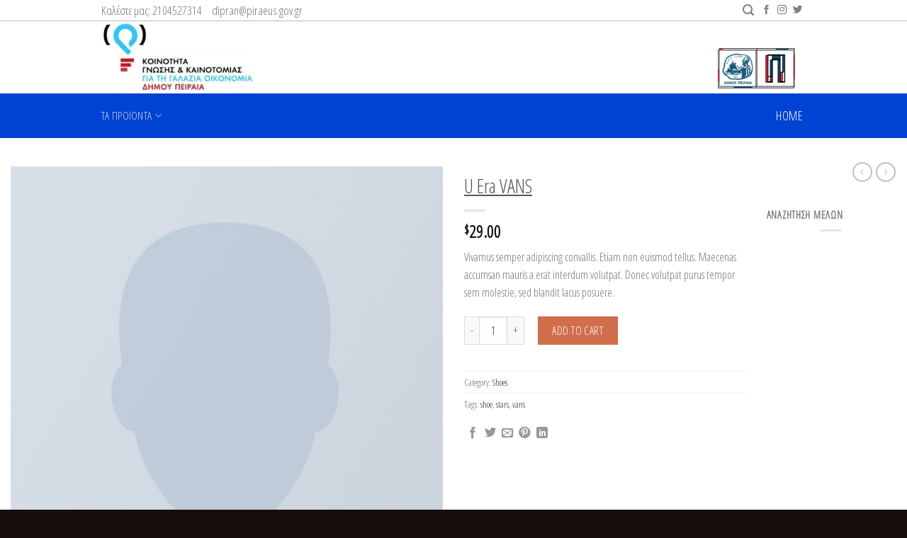

--- FILE ---
content_type: text/html; charset=UTF-8
request_url: https://marketplace.kics.gr/product/u-era-vans/
body_size: 134266
content:
<!DOCTYPE html>
<!--[if IE 9 ]> <html lang="el" class="ie9 loading-site no-js"> <![endif]-->
<!--[if IE 8 ]> <html lang="el" class="ie8 loading-site no-js"> <![endif]-->
<!--[if (gte IE 9)|!(IE)]><!--><html lang="el" class="loading-site no-js"> <!--<![endif]-->
<head>
	<meta charset="UTF-8" />
	<link rel="profile" href="http://gmpg.org/xfn/11" />
	<link rel="pingback" href="https://marketplace.kics.gr/xmlrpc.php" />

	<script>(function(html){html.className = html.className.replace(/\bno-js\b/,'js')})(document.documentElement);</script>
<title>U Era  VANS &#8211; Kics</title>
<meta name='robots' content='max-image-preview:large' />
<meta name="viewport" content="width=device-width, initial-scale=1, maximum-scale=1" /><link rel='dns-prefetch' href='//cdn.jsdelivr.net' />
<link rel='dns-prefetch' href='//fonts.googleapis.com' />
<link rel="alternate" type="application/rss+xml" title="Ροή RSS &raquo; Kics" href="https://marketplace.kics.gr/feed/" />
<link rel="alternate" title="oEmbed (JSON)" type="application/json+oembed" href="https://marketplace.kics.gr/wp-json/oembed/1.0/embed?url=https%3A%2F%2Fmarketplace.kics.gr%2Fproduct%2Fu-era-vans%2F" />
<link rel="alternate" title="oEmbed (XML)" type="text/xml+oembed" href="https://marketplace.kics.gr/wp-json/oembed/1.0/embed?url=https%3A%2F%2Fmarketplace.kics.gr%2Fproduct%2Fu-era-vans%2F&#038;format=xml" />
<link rel="prefetch" href="https://marketplace.kics.gr/wp-content/themes/flatsome/assets/js/chunk.countup.fe2c1016.js" />
<link rel="prefetch" href="https://marketplace.kics.gr/wp-content/themes/flatsome/assets/js/chunk.sticky-sidebar.a58a6557.js" />
<link rel="prefetch" href="https://marketplace.kics.gr/wp-content/themes/flatsome/assets/js/chunk.tooltips.29144c1c.js" />
<link rel="prefetch" href="https://marketplace.kics.gr/wp-content/themes/flatsome/assets/js/chunk.vendors-popups.947eca5c.js" />
<link rel="prefetch" href="https://marketplace.kics.gr/wp-content/themes/flatsome/assets/js/chunk.vendors-slider.f0d2cbc9.js" />
		<!-- This site uses the Google Analytics by MonsterInsights plugin v9.11.1 - Using Analytics tracking - https://www.monsterinsights.com/ -->
							<script src="//www.googletagmanager.com/gtag/js?id=G-RR7XB6XF49"  data-cfasync="false" data-wpfc-render="false" type="text/javascript" async></script>
			<script data-cfasync="false" data-wpfc-render="false" type="text/javascript">
				var mi_version = '9.11.1';
				var mi_track_user = true;
				var mi_no_track_reason = '';
								var MonsterInsightsDefaultLocations = {"page_location":"https:\/\/marketplace.kics.gr\/product\/u-era-vans\/"};
								if ( typeof MonsterInsightsPrivacyGuardFilter === 'function' ) {
					var MonsterInsightsLocations = (typeof MonsterInsightsExcludeQuery === 'object') ? MonsterInsightsPrivacyGuardFilter( MonsterInsightsExcludeQuery ) : MonsterInsightsPrivacyGuardFilter( MonsterInsightsDefaultLocations );
				} else {
					var MonsterInsightsLocations = (typeof MonsterInsightsExcludeQuery === 'object') ? MonsterInsightsExcludeQuery : MonsterInsightsDefaultLocations;
				}

								var disableStrs = [
										'ga-disable-G-RR7XB6XF49',
									];

				/* Function to detect opted out users */
				function __gtagTrackerIsOptedOut() {
					for (var index = 0; index < disableStrs.length; index++) {
						if (document.cookie.indexOf(disableStrs[index] + '=true') > -1) {
							return true;
						}
					}

					return false;
				}

				/* Disable tracking if the opt-out cookie exists. */
				if (__gtagTrackerIsOptedOut()) {
					for (var index = 0; index < disableStrs.length; index++) {
						window[disableStrs[index]] = true;
					}
				}

				/* Opt-out function */
				function __gtagTrackerOptout() {
					for (var index = 0; index < disableStrs.length; index++) {
						document.cookie = disableStrs[index] + '=true; expires=Thu, 31 Dec 2099 23:59:59 UTC; path=/';
						window[disableStrs[index]] = true;
					}
				}

				if ('undefined' === typeof gaOptout) {
					function gaOptout() {
						__gtagTrackerOptout();
					}
				}
								window.dataLayer = window.dataLayer || [];

				window.MonsterInsightsDualTracker = {
					helpers: {},
					trackers: {},
				};
				if (mi_track_user) {
					function __gtagDataLayer() {
						dataLayer.push(arguments);
					}

					function __gtagTracker(type, name, parameters) {
						if (!parameters) {
							parameters = {};
						}

						if (parameters.send_to) {
							__gtagDataLayer.apply(null, arguments);
							return;
						}

						if (type === 'event') {
														parameters.send_to = monsterinsights_frontend.v4_id;
							var hookName = name;
							if (typeof parameters['event_category'] !== 'undefined') {
								hookName = parameters['event_category'] + ':' + name;
							}

							if (typeof MonsterInsightsDualTracker.trackers[hookName] !== 'undefined') {
								MonsterInsightsDualTracker.trackers[hookName](parameters);
							} else {
								__gtagDataLayer('event', name, parameters);
							}
							
						} else {
							__gtagDataLayer.apply(null, arguments);
						}
					}

					__gtagTracker('js', new Date());
					__gtagTracker('set', {
						'developer_id.dZGIzZG': true,
											});
					if ( MonsterInsightsLocations.page_location ) {
						__gtagTracker('set', MonsterInsightsLocations);
					}
										__gtagTracker('config', 'G-RR7XB6XF49', {"forceSSL":"true","link_attribution":"true"} );
										window.gtag = __gtagTracker;										(function () {
						/* https://developers.google.com/analytics/devguides/collection/analyticsjs/ */
						/* ga and __gaTracker compatibility shim. */
						var noopfn = function () {
							return null;
						};
						var newtracker = function () {
							return new Tracker();
						};
						var Tracker = function () {
							return null;
						};
						var p = Tracker.prototype;
						p.get = noopfn;
						p.set = noopfn;
						p.send = function () {
							var args = Array.prototype.slice.call(arguments);
							args.unshift('send');
							__gaTracker.apply(null, args);
						};
						var __gaTracker = function () {
							var len = arguments.length;
							if (len === 0) {
								return;
							}
							var f = arguments[len - 1];
							if (typeof f !== 'object' || f === null || typeof f.hitCallback !== 'function') {
								if ('send' === arguments[0]) {
									var hitConverted, hitObject = false, action;
									if ('event' === arguments[1]) {
										if ('undefined' !== typeof arguments[3]) {
											hitObject = {
												'eventAction': arguments[3],
												'eventCategory': arguments[2],
												'eventLabel': arguments[4],
												'value': arguments[5] ? arguments[5] : 1,
											}
										}
									}
									if ('pageview' === arguments[1]) {
										if ('undefined' !== typeof arguments[2]) {
											hitObject = {
												'eventAction': 'page_view',
												'page_path': arguments[2],
											}
										}
									}
									if (typeof arguments[2] === 'object') {
										hitObject = arguments[2];
									}
									if (typeof arguments[5] === 'object') {
										Object.assign(hitObject, arguments[5]);
									}
									if ('undefined' !== typeof arguments[1].hitType) {
										hitObject = arguments[1];
										if ('pageview' === hitObject.hitType) {
											hitObject.eventAction = 'page_view';
										}
									}
									if (hitObject) {
										action = 'timing' === arguments[1].hitType ? 'timing_complete' : hitObject.eventAction;
										hitConverted = mapArgs(hitObject);
										__gtagTracker('event', action, hitConverted);
									}
								}
								return;
							}

							function mapArgs(args) {
								var arg, hit = {};
								var gaMap = {
									'eventCategory': 'event_category',
									'eventAction': 'event_action',
									'eventLabel': 'event_label',
									'eventValue': 'event_value',
									'nonInteraction': 'non_interaction',
									'timingCategory': 'event_category',
									'timingVar': 'name',
									'timingValue': 'value',
									'timingLabel': 'event_label',
									'page': 'page_path',
									'location': 'page_location',
									'title': 'page_title',
									'referrer' : 'page_referrer',
								};
								for (arg in args) {
																		if (!(!args.hasOwnProperty(arg) || !gaMap.hasOwnProperty(arg))) {
										hit[gaMap[arg]] = args[arg];
									} else {
										hit[arg] = args[arg];
									}
								}
								return hit;
							}

							try {
								f.hitCallback();
							} catch (ex) {
							}
						};
						__gaTracker.create = newtracker;
						__gaTracker.getByName = newtracker;
						__gaTracker.getAll = function () {
							return [];
						};
						__gaTracker.remove = noopfn;
						__gaTracker.loaded = true;
						window['__gaTracker'] = __gaTracker;
					})();
									} else {
										console.log("");
					(function () {
						function __gtagTracker() {
							return null;
						}

						window['__gtagTracker'] = __gtagTracker;
						window['gtag'] = __gtagTracker;
					})();
									}
			</script>
							<!-- / Google Analytics by MonsterInsights -->
		<style id='wp-img-auto-sizes-contain-inline-css' type='text/css'>
img:is([sizes=auto i],[sizes^="auto," i]){contain-intrinsic-size:3000px 1500px}
/*# sourceURL=wp-img-auto-sizes-contain-inline-css */
</style>
<style id='wp-emoji-styles-inline-css' type='text/css'>

	img.wp-smiley, img.emoji {
		display: inline !important;
		border: none !important;
		box-shadow: none !important;
		height: 1em !important;
		width: 1em !important;
		margin: 0 0.07em !important;
		vertical-align: -0.1em !important;
		background: none !important;
		padding: 0 !important;
	}
/*# sourceURL=wp-emoji-styles-inline-css */
</style>
<style id='wp-block-library-inline-css' type='text/css'>
:root{--wp-block-synced-color:#7a00df;--wp-block-synced-color--rgb:122,0,223;--wp-bound-block-color:var(--wp-block-synced-color);--wp-editor-canvas-background:#ddd;--wp-admin-theme-color:#007cba;--wp-admin-theme-color--rgb:0,124,186;--wp-admin-theme-color-darker-10:#006ba1;--wp-admin-theme-color-darker-10--rgb:0,107,160.5;--wp-admin-theme-color-darker-20:#005a87;--wp-admin-theme-color-darker-20--rgb:0,90,135;--wp-admin-border-width-focus:2px}@media (min-resolution:192dpi){:root{--wp-admin-border-width-focus:1.5px}}.wp-element-button{cursor:pointer}:root .has-very-light-gray-background-color{background-color:#eee}:root .has-very-dark-gray-background-color{background-color:#313131}:root .has-very-light-gray-color{color:#eee}:root .has-very-dark-gray-color{color:#313131}:root .has-vivid-green-cyan-to-vivid-cyan-blue-gradient-background{background:linear-gradient(135deg,#00d084,#0693e3)}:root .has-purple-crush-gradient-background{background:linear-gradient(135deg,#34e2e4,#4721fb 50%,#ab1dfe)}:root .has-hazy-dawn-gradient-background{background:linear-gradient(135deg,#faaca8,#dad0ec)}:root .has-subdued-olive-gradient-background{background:linear-gradient(135deg,#fafae1,#67a671)}:root .has-atomic-cream-gradient-background{background:linear-gradient(135deg,#fdd79a,#004a59)}:root .has-nightshade-gradient-background{background:linear-gradient(135deg,#330968,#31cdcf)}:root .has-midnight-gradient-background{background:linear-gradient(135deg,#020381,#2874fc)}:root{--wp--preset--font-size--normal:16px;--wp--preset--font-size--huge:42px}.has-regular-font-size{font-size:1em}.has-larger-font-size{font-size:2.625em}.has-normal-font-size{font-size:var(--wp--preset--font-size--normal)}.has-huge-font-size{font-size:var(--wp--preset--font-size--huge)}.has-text-align-center{text-align:center}.has-text-align-left{text-align:left}.has-text-align-right{text-align:right}.has-fit-text{white-space:nowrap!important}#end-resizable-editor-section{display:none}.aligncenter{clear:both}.items-justified-left{justify-content:flex-start}.items-justified-center{justify-content:center}.items-justified-right{justify-content:flex-end}.items-justified-space-between{justify-content:space-between}.screen-reader-text{border:0;clip-path:inset(50%);height:1px;margin:-1px;overflow:hidden;padding:0;position:absolute;width:1px;word-wrap:normal!important}.screen-reader-text:focus{background-color:#ddd;clip-path:none;color:#444;display:block;font-size:1em;height:auto;left:5px;line-height:normal;padding:15px 23px 14px;text-decoration:none;top:5px;width:auto;z-index:100000}html :where(.has-border-color){border-style:solid}html :where([style*=border-top-color]){border-top-style:solid}html :where([style*=border-right-color]){border-right-style:solid}html :where([style*=border-bottom-color]){border-bottom-style:solid}html :where([style*=border-left-color]){border-left-style:solid}html :where([style*=border-width]){border-style:solid}html :where([style*=border-top-width]){border-top-style:solid}html :where([style*=border-right-width]){border-right-style:solid}html :where([style*=border-bottom-width]){border-bottom-style:solid}html :where([style*=border-left-width]){border-left-style:solid}html :where(img[class*=wp-image-]){height:auto;max-width:100%}:where(figure){margin:0 0 1em}html :where(.is-position-sticky){--wp-admin--admin-bar--position-offset:var(--wp-admin--admin-bar--height,0px)}@media screen and (max-width:600px){html :where(.is-position-sticky){--wp-admin--admin-bar--position-offset:0px}}

/*# sourceURL=wp-block-library-inline-css */
</style><style id='global-styles-inline-css' type='text/css'>
:root{--wp--preset--aspect-ratio--square: 1;--wp--preset--aspect-ratio--4-3: 4/3;--wp--preset--aspect-ratio--3-4: 3/4;--wp--preset--aspect-ratio--3-2: 3/2;--wp--preset--aspect-ratio--2-3: 2/3;--wp--preset--aspect-ratio--16-9: 16/9;--wp--preset--aspect-ratio--9-16: 9/16;--wp--preset--color--black: #000000;--wp--preset--color--cyan-bluish-gray: #abb8c3;--wp--preset--color--white: #ffffff;--wp--preset--color--pale-pink: #f78da7;--wp--preset--color--vivid-red: #cf2e2e;--wp--preset--color--luminous-vivid-orange: #ff6900;--wp--preset--color--luminous-vivid-amber: #fcb900;--wp--preset--color--light-green-cyan: #7bdcb5;--wp--preset--color--vivid-green-cyan: #00d084;--wp--preset--color--pale-cyan-blue: #8ed1fc;--wp--preset--color--vivid-cyan-blue: #0693e3;--wp--preset--color--vivid-purple: #9b51e0;--wp--preset--gradient--vivid-cyan-blue-to-vivid-purple: linear-gradient(135deg,rgb(6,147,227) 0%,rgb(155,81,224) 100%);--wp--preset--gradient--light-green-cyan-to-vivid-green-cyan: linear-gradient(135deg,rgb(122,220,180) 0%,rgb(0,208,130) 100%);--wp--preset--gradient--luminous-vivid-amber-to-luminous-vivid-orange: linear-gradient(135deg,rgb(252,185,0) 0%,rgb(255,105,0) 100%);--wp--preset--gradient--luminous-vivid-orange-to-vivid-red: linear-gradient(135deg,rgb(255,105,0) 0%,rgb(207,46,46) 100%);--wp--preset--gradient--very-light-gray-to-cyan-bluish-gray: linear-gradient(135deg,rgb(238,238,238) 0%,rgb(169,184,195) 100%);--wp--preset--gradient--cool-to-warm-spectrum: linear-gradient(135deg,rgb(74,234,220) 0%,rgb(151,120,209) 20%,rgb(207,42,186) 40%,rgb(238,44,130) 60%,rgb(251,105,98) 80%,rgb(254,248,76) 100%);--wp--preset--gradient--blush-light-purple: linear-gradient(135deg,rgb(255,206,236) 0%,rgb(152,150,240) 100%);--wp--preset--gradient--blush-bordeaux: linear-gradient(135deg,rgb(254,205,165) 0%,rgb(254,45,45) 50%,rgb(107,0,62) 100%);--wp--preset--gradient--luminous-dusk: linear-gradient(135deg,rgb(255,203,112) 0%,rgb(199,81,192) 50%,rgb(65,88,208) 100%);--wp--preset--gradient--pale-ocean: linear-gradient(135deg,rgb(255,245,203) 0%,rgb(182,227,212) 50%,rgb(51,167,181) 100%);--wp--preset--gradient--electric-grass: linear-gradient(135deg,rgb(202,248,128) 0%,rgb(113,206,126) 100%);--wp--preset--gradient--midnight: linear-gradient(135deg,rgb(2,3,129) 0%,rgb(40,116,252) 100%);--wp--preset--font-size--small: 13px;--wp--preset--font-size--medium: 20px;--wp--preset--font-size--large: 36px;--wp--preset--font-size--x-large: 42px;--wp--preset--spacing--20: 0.44rem;--wp--preset--spacing--30: 0.67rem;--wp--preset--spacing--40: 1rem;--wp--preset--spacing--50: 1.5rem;--wp--preset--spacing--60: 2.25rem;--wp--preset--spacing--70: 3.38rem;--wp--preset--spacing--80: 5.06rem;--wp--preset--shadow--natural: 6px 6px 9px rgba(0, 0, 0, 0.2);--wp--preset--shadow--deep: 12px 12px 50px rgba(0, 0, 0, 0.4);--wp--preset--shadow--sharp: 6px 6px 0px rgba(0, 0, 0, 0.2);--wp--preset--shadow--outlined: 6px 6px 0px -3px rgb(255, 255, 255), 6px 6px rgb(0, 0, 0);--wp--preset--shadow--crisp: 6px 6px 0px rgb(0, 0, 0);}:where(.is-layout-flex){gap: 0.5em;}:where(.is-layout-grid){gap: 0.5em;}body .is-layout-flex{display: flex;}.is-layout-flex{flex-wrap: wrap;align-items: center;}.is-layout-flex > :is(*, div){margin: 0;}body .is-layout-grid{display: grid;}.is-layout-grid > :is(*, div){margin: 0;}:where(.wp-block-columns.is-layout-flex){gap: 2em;}:where(.wp-block-columns.is-layout-grid){gap: 2em;}:where(.wp-block-post-template.is-layout-flex){gap: 1.25em;}:where(.wp-block-post-template.is-layout-grid){gap: 1.25em;}.has-black-color{color: var(--wp--preset--color--black) !important;}.has-cyan-bluish-gray-color{color: var(--wp--preset--color--cyan-bluish-gray) !important;}.has-white-color{color: var(--wp--preset--color--white) !important;}.has-pale-pink-color{color: var(--wp--preset--color--pale-pink) !important;}.has-vivid-red-color{color: var(--wp--preset--color--vivid-red) !important;}.has-luminous-vivid-orange-color{color: var(--wp--preset--color--luminous-vivid-orange) !important;}.has-luminous-vivid-amber-color{color: var(--wp--preset--color--luminous-vivid-amber) !important;}.has-light-green-cyan-color{color: var(--wp--preset--color--light-green-cyan) !important;}.has-vivid-green-cyan-color{color: var(--wp--preset--color--vivid-green-cyan) !important;}.has-pale-cyan-blue-color{color: var(--wp--preset--color--pale-cyan-blue) !important;}.has-vivid-cyan-blue-color{color: var(--wp--preset--color--vivid-cyan-blue) !important;}.has-vivid-purple-color{color: var(--wp--preset--color--vivid-purple) !important;}.has-black-background-color{background-color: var(--wp--preset--color--black) !important;}.has-cyan-bluish-gray-background-color{background-color: var(--wp--preset--color--cyan-bluish-gray) !important;}.has-white-background-color{background-color: var(--wp--preset--color--white) !important;}.has-pale-pink-background-color{background-color: var(--wp--preset--color--pale-pink) !important;}.has-vivid-red-background-color{background-color: var(--wp--preset--color--vivid-red) !important;}.has-luminous-vivid-orange-background-color{background-color: var(--wp--preset--color--luminous-vivid-orange) !important;}.has-luminous-vivid-amber-background-color{background-color: var(--wp--preset--color--luminous-vivid-amber) !important;}.has-light-green-cyan-background-color{background-color: var(--wp--preset--color--light-green-cyan) !important;}.has-vivid-green-cyan-background-color{background-color: var(--wp--preset--color--vivid-green-cyan) !important;}.has-pale-cyan-blue-background-color{background-color: var(--wp--preset--color--pale-cyan-blue) !important;}.has-vivid-cyan-blue-background-color{background-color: var(--wp--preset--color--vivid-cyan-blue) !important;}.has-vivid-purple-background-color{background-color: var(--wp--preset--color--vivid-purple) !important;}.has-black-border-color{border-color: var(--wp--preset--color--black) !important;}.has-cyan-bluish-gray-border-color{border-color: var(--wp--preset--color--cyan-bluish-gray) !important;}.has-white-border-color{border-color: var(--wp--preset--color--white) !important;}.has-pale-pink-border-color{border-color: var(--wp--preset--color--pale-pink) !important;}.has-vivid-red-border-color{border-color: var(--wp--preset--color--vivid-red) !important;}.has-luminous-vivid-orange-border-color{border-color: var(--wp--preset--color--luminous-vivid-orange) !important;}.has-luminous-vivid-amber-border-color{border-color: var(--wp--preset--color--luminous-vivid-amber) !important;}.has-light-green-cyan-border-color{border-color: var(--wp--preset--color--light-green-cyan) !important;}.has-vivid-green-cyan-border-color{border-color: var(--wp--preset--color--vivid-green-cyan) !important;}.has-pale-cyan-blue-border-color{border-color: var(--wp--preset--color--pale-cyan-blue) !important;}.has-vivid-cyan-blue-border-color{border-color: var(--wp--preset--color--vivid-cyan-blue) !important;}.has-vivid-purple-border-color{border-color: var(--wp--preset--color--vivid-purple) !important;}.has-vivid-cyan-blue-to-vivid-purple-gradient-background{background: var(--wp--preset--gradient--vivid-cyan-blue-to-vivid-purple) !important;}.has-light-green-cyan-to-vivid-green-cyan-gradient-background{background: var(--wp--preset--gradient--light-green-cyan-to-vivid-green-cyan) !important;}.has-luminous-vivid-amber-to-luminous-vivid-orange-gradient-background{background: var(--wp--preset--gradient--luminous-vivid-amber-to-luminous-vivid-orange) !important;}.has-luminous-vivid-orange-to-vivid-red-gradient-background{background: var(--wp--preset--gradient--luminous-vivid-orange-to-vivid-red) !important;}.has-very-light-gray-to-cyan-bluish-gray-gradient-background{background: var(--wp--preset--gradient--very-light-gray-to-cyan-bluish-gray) !important;}.has-cool-to-warm-spectrum-gradient-background{background: var(--wp--preset--gradient--cool-to-warm-spectrum) !important;}.has-blush-light-purple-gradient-background{background: var(--wp--preset--gradient--blush-light-purple) !important;}.has-blush-bordeaux-gradient-background{background: var(--wp--preset--gradient--blush-bordeaux) !important;}.has-luminous-dusk-gradient-background{background: var(--wp--preset--gradient--luminous-dusk) !important;}.has-pale-ocean-gradient-background{background: var(--wp--preset--gradient--pale-ocean) !important;}.has-electric-grass-gradient-background{background: var(--wp--preset--gradient--electric-grass) !important;}.has-midnight-gradient-background{background: var(--wp--preset--gradient--midnight) !important;}.has-small-font-size{font-size: var(--wp--preset--font-size--small) !important;}.has-medium-font-size{font-size: var(--wp--preset--font-size--medium) !important;}.has-large-font-size{font-size: var(--wp--preset--font-size--large) !important;}.has-x-large-font-size{font-size: var(--wp--preset--font-size--x-large) !important;}
/*# sourceURL=global-styles-inline-css */
</style>

<style id='classic-theme-styles-inline-css' type='text/css'>
/*! This file is auto-generated */
.wp-block-button__link{color:#fff;background-color:#32373c;border-radius:9999px;box-shadow:none;text-decoration:none;padding:calc(.667em + 2px) calc(1.333em + 2px);font-size:1.125em}.wp-block-file__button{background:#32373c;color:#fff;text-decoration:none}
/*# sourceURL=/wp-includes/css/classic-themes.min.css */
</style>
<link rel='stylesheet' id='contact-form-7-css' href='https://marketplace.kics.gr/wp-content/plugins/contact-form-7/includes/css/styles.css?ver=5.8.1' type='text/css' media='all' />
<link rel='stylesheet' id='widgetopts-styles-css' href='https://marketplace.kics.gr/wp-content/plugins/widget-options/assets/css/widget-options.css' type='text/css' media='all' />
<link rel='stylesheet' id='photoswipe-css' href='https://marketplace.kics.gr/wp-content/plugins/woocommerce/assets/css/photoswipe/photoswipe.min.css?ver=8.1.3' type='text/css' media='all' />
<link rel='stylesheet' id='photoswipe-default-skin-css' href='https://marketplace.kics.gr/wp-content/plugins/woocommerce/assets/css/photoswipe/default-skin/default-skin.min.css?ver=8.1.3' type='text/css' media='all' />
<style id='woocommerce-inline-inline-css' type='text/css'>
.woocommerce form .form-row .required { visibility: visible; }
/*# sourceURL=woocommerce-inline-inline-css */
</style>
<link rel='stylesheet' id='flatsome-main-css' href='https://marketplace.kics.gr/wp-content/themes/flatsome/assets/css/flatsome.css?ver=3.15.6' type='text/css' media='all' />
<style id='flatsome-main-inline-css' type='text/css'>
@font-face {
				font-family: "fl-icons";
				font-display: block;
				src: url(https://marketplace.kics.gr/wp-content/themes/flatsome/assets/css/icons/fl-icons.eot?v=3.15.6);
				src:
					url(https://marketplace.kics.gr/wp-content/themes/flatsome/assets/css/icons/fl-icons.eot#iefix?v=3.15.6) format("embedded-opentype"),
					url(https://marketplace.kics.gr/wp-content/themes/flatsome/assets/css/icons/fl-icons.woff2?v=3.15.6) format("woff2"),
					url(https://marketplace.kics.gr/wp-content/themes/flatsome/assets/css/icons/fl-icons.ttf?v=3.15.6) format("truetype"),
					url(https://marketplace.kics.gr/wp-content/themes/flatsome/assets/css/icons/fl-icons.woff?v=3.15.6) format("woff"),
					url(https://marketplace.kics.gr/wp-content/themes/flatsome/assets/css/icons/fl-icons.svg?v=3.15.6#fl-icons) format("svg");
			}
/*# sourceURL=flatsome-main-inline-css */
</style>
<link rel='stylesheet' id='flatsome-shop-css' href='https://marketplace.kics.gr/wp-content/themes/flatsome/assets/css/flatsome-shop.css?ver=3.15.6' type='text/css' media='all' />
<link rel='stylesheet' id='flatsome-style-css' href='https://marketplace.kics.gr/wp-content/themes/flatsome-child/style.css?ver=3.0' type='text/css' media='all' />
<link rel='stylesheet' id='um_fonticons_ii-css' href='https://marketplace.kics.gr/wp-content/plugins/ultimate-member/assets/css/um-fonticons-ii.css?ver=2.6.11' type='text/css' media='all' />
<link rel='stylesheet' id='um_fonticons_fa-css' href='https://marketplace.kics.gr/wp-content/plugins/ultimate-member/assets/css/um-fonticons-fa.css?ver=2.6.11' type='text/css' media='all' />
<link rel='stylesheet' id='select2-css' href='https://marketplace.kics.gr/wp-content/plugins/ultimate-member/assets/css/select2/select2.min.css?ver=4.0.13' type='text/css' media='all' />
<link rel='stylesheet' id='um_crop-css' href='https://marketplace.kics.gr/wp-content/plugins/ultimate-member/assets/css/um-crop.css?ver=2.6.11' type='text/css' media='all' />
<link rel='stylesheet' id='um_modal-css' href='https://marketplace.kics.gr/wp-content/plugins/ultimate-member/assets/css/um-modal.css?ver=2.6.11' type='text/css' media='all' />
<link rel='stylesheet' id='um_styles-css' href='https://marketplace.kics.gr/wp-content/plugins/ultimate-member/assets/css/um-styles.css?ver=2.6.11' type='text/css' media='all' />
<link rel='stylesheet' id='um_profile-css' href='https://marketplace.kics.gr/wp-content/plugins/ultimate-member/assets/css/um-profile.css?ver=2.6.11' type='text/css' media='all' />
<link rel='stylesheet' id='um_account-css' href='https://marketplace.kics.gr/wp-content/plugins/ultimate-member/assets/css/um-account.css?ver=2.6.11' type='text/css' media='all' />
<link rel='stylesheet' id='um_misc-css' href='https://marketplace.kics.gr/wp-content/plugins/ultimate-member/assets/css/um-misc.css?ver=2.6.11' type='text/css' media='all' />
<link rel='stylesheet' id='um_fileupload-css' href='https://marketplace.kics.gr/wp-content/plugins/ultimate-member/assets/css/um-fileupload.css?ver=2.6.11' type='text/css' media='all' />
<link rel='stylesheet' id='um_datetime-css' href='https://marketplace.kics.gr/wp-content/plugins/ultimate-member/assets/css/pickadate/default.css?ver=2.6.11' type='text/css' media='all' />
<link rel='stylesheet' id='um_datetime_date-css' href='https://marketplace.kics.gr/wp-content/plugins/ultimate-member/assets/css/pickadate/default.date.css?ver=2.6.11' type='text/css' media='all' />
<link rel='stylesheet' id='um_datetime_time-css' href='https://marketplace.kics.gr/wp-content/plugins/ultimate-member/assets/css/pickadate/default.time.css?ver=2.6.11' type='text/css' media='all' />
<link rel='stylesheet' id='um_raty-css' href='https://marketplace.kics.gr/wp-content/plugins/ultimate-member/assets/css/um-raty.css?ver=2.6.11' type='text/css' media='all' />
<link rel='stylesheet' id='um_scrollbar-css' href='https://marketplace.kics.gr/wp-content/plugins/ultimate-member/assets/css/simplebar.css?ver=2.6.11' type='text/css' media='all' />
<link rel='stylesheet' id='um_tipsy-css' href='https://marketplace.kics.gr/wp-content/plugins/ultimate-member/assets/css/um-tipsy.css?ver=2.6.11' type='text/css' media='all' />
<link rel='stylesheet' id='um_responsive-css' href='https://marketplace.kics.gr/wp-content/plugins/ultimate-member/assets/css/um-responsive.css?ver=2.6.11' type='text/css' media='all' />
<link rel='stylesheet' id='um_default_css-css' href='https://marketplace.kics.gr/wp-content/plugins/ultimate-member/assets/css/um-old-default.css?ver=2.6.11' type='text/css' media='all' />
<link rel='stylesheet' id='flatsome-googlefonts-css' href='//fonts.googleapis.com/css?family=Open+Sans+Condensed%3Aregular%2C300%2C300%2C300%2C300&#038;display=auto&#038;ver=3.9' type='text/css' media='all' />
<script type="text/javascript">
            window._nslDOMReady = function (callback) {
                if ( document.readyState === "complete" || document.readyState === "interactive" ) {
                    callback();
                } else {
                    document.addEventListener( "DOMContentLoaded", callback );
                }
            };
            </script><script type="text/javascript" id="wpml-cookie-js-extra">
/* <![CDATA[ */
var wpml_cookies = {"wp-wpml_current_language":{"value":"el","expires":1,"path":"/"}};
var wpml_cookies = {"wp-wpml_current_language":{"value":"el","expires":1,"path":"/"}};
//# sourceURL=wpml-cookie-js-extra
/* ]]> */
</script>
<script type="text/javascript" src="https://marketplace.kics.gr/wp-content/plugins/sitepress-multilingual-cms/res/js/cookies/language-cookie.js?ver=4.6.6" id="wpml-cookie-js"></script>
<script type="text/javascript" src="https://marketplace.kics.gr/wp-content/plugins/google-analytics-for-wordpress/assets/js/frontend-gtag.min.js?ver=9.11.1" id="monsterinsights-frontend-script-js" async="async" data-wp-strategy="async"></script>
<script data-cfasync="false" data-wpfc-render="false" type="text/javascript" id='monsterinsights-frontend-script-js-extra'>/* <![CDATA[ */
var monsterinsights_frontend = {"js_events_tracking":"true","download_extensions":"doc,pdf,ppt,zip,xls,docx,pptx,xlsx","inbound_paths":"[{\"path\":\"\\\/go\\\/\",\"label\":\"affiliate\"},{\"path\":\"\\\/recommend\\\/\",\"label\":\"affiliate\"}]","home_url":"https:\/\/marketplace.kics.gr","hash_tracking":"false","v4_id":"G-RR7XB6XF49"};/* ]]> */
</script>
<script type="text/javascript" src="https://marketplace.kics.gr/wp-includes/js/jquery/jquery.min.js?ver=3.7.1" id="jquery-core-js"></script>
<script type="text/javascript" src="https://marketplace.kics.gr/wp-includes/js/jquery/jquery-migrate.min.js?ver=3.4.1" id="jquery-migrate-js"></script>
<script type="text/javascript" src="https://marketplace.kics.gr/wp-content/plugins/ultimate-member/assets/js/um-gdpr.min.js?ver=2.6.11" id="um-gdpr-js"></script>
<link rel="https://api.w.org/" href="https://marketplace.kics.gr/wp-json/" /><link rel="alternate" title="JSON" type="application/json" href="https://marketplace.kics.gr/wp-json/wp/v2/product/189" /><link rel="EditURI" type="application/rsd+xml" title="RSD" href="https://marketplace.kics.gr/xmlrpc.php?rsd" />
<meta name="generator" content="WordPress 6.9" />
<meta name="generator" content="WooCommerce 8.1.3" />
<link rel="canonical" href="https://marketplace.kics.gr/product/u-era-vans/" />
<link rel='shortlink' href='https://marketplace.kics.gr/?p=189' />
<meta name="generator" content="WPML ver:4.6.6 stt:1,13;" />
		<style type="text/css">
			.um_request_name {
				display: none !important;
			}
		</style>
	<style>.bg{opacity: 0; transition: opacity 1s; -webkit-transition: opacity 1s;} .bg-loaded{opacity: 1;}</style><!--[if IE]><link rel="stylesheet" type="text/css" href="https://marketplace.kics.gr/wp-content/themes/flatsome/assets/css/ie-fallback.css"><script src="//cdnjs.cloudflare.com/ajax/libs/html5shiv/3.6.1/html5shiv.js"></script><script>var head = document.getElementsByTagName('head')[0],style = document.createElement('style');style.type = 'text/css';style.styleSheet.cssText = ':before,:after{content:none !important';head.appendChild(style);setTimeout(function(){head.removeChild(style);}, 0);</script><script src="https://marketplace.kics.gr/wp-content/themes/flatsome/assets/libs/ie-flexibility.js"></script><![endif]-->	<noscript><style>.woocommerce-product-gallery{ opacity: 1 !important; }</style></noscript>
	<style id="custom-css" type="text/css">:root {--primary-color: #34c6f4;}.container-width, .full-width .ubermenu-nav, .container, .row{max-width: 1420px}.row.row-collapse{max-width: 1390px}.row.row-small{max-width: 1412.5px}.row.row-large{max-width: 1450px}.header-main{height: 103px}#logo img{max-height: 103px}#logo{width:200px;}.stuck #logo img{padding:3px 0;}.header-bottom{min-height: 38px}.header-top{min-height: 20px}.transparent .header-main{height: 90px}.transparent #logo img{max-height: 90px}.has-transparent + .page-title:first-of-type,.has-transparent + #main > .page-title,.has-transparent + #main > div > .page-title,.has-transparent + #main .page-header-wrapper:first-of-type .page-title{padding-top: 170px;}.header.show-on-scroll,.stuck .header-main{height:70px!important}.stuck #logo img{max-height: 70px!important}.header-bg-color {background-color: rgba(255,255,255,0.9)}.header-bottom {background-color: #3a78ff}.top-bar-nav > li > a{line-height: 16px }.header-main .nav > li > a{line-height: 16px }.header-wrapper:not(.stuck) .header-main .header-nav{margin-top: 22px }.stuck .header-main .nav > li > a{line-height: 50px }.header-bottom-nav > li > a{line-height: 43px }@media (max-width: 549px) {.header-main{height: 70px}#logo img{max-height: 70px}}.nav-dropdown{border-radius:3px}.nav-dropdown{font-size:100%}.header-top{background-color:#ffffff!important;}/* Color */.accordion-title.active, .has-icon-bg .icon .icon-inner,.logo a, .primary.is-underline, .primary.is-link, .badge-outline .badge-inner, .nav-outline > li.active> a,.nav-outline >li.active > a, .cart-icon strong,[data-color='primary'], .is-outline.primary{color: #34c6f4;}/* Color !important */[data-text-color="primary"]{color: #34c6f4!important;}/* Background Color */[data-text-bg="primary"]{background-color: #34c6f4;}/* Background */.scroll-to-bullets a,.featured-title, .label-new.menu-item > a:after, .nav-pagination > li > .current,.nav-pagination > li > span:hover,.nav-pagination > li > a:hover,.has-hover:hover .badge-outline .badge-inner,button[type="submit"], .button.wc-forward:not(.checkout):not(.checkout-button), .button.submit-button, .button.primary:not(.is-outline),.featured-table .title,.is-outline:hover, .has-icon:hover .icon-label,.nav-dropdown-bold .nav-column li > a:hover, .nav-dropdown.nav-dropdown-bold > li > a:hover, .nav-dropdown-bold.dark .nav-column li > a:hover, .nav-dropdown.nav-dropdown-bold.dark > li > a:hover, .header-vertical-menu__opener ,.is-outline:hover, .tagcloud a:hover,.grid-tools a, input[type='submit']:not(.is-form), .box-badge:hover .box-text, input.button.alt,.nav-box > li > a:hover,.nav-box > li.active > a,.nav-pills > li.active > a ,.current-dropdown .cart-icon strong, .cart-icon:hover strong, .nav-line-bottom > li > a:before, .nav-line-grow > li > a:before, .nav-line > li > a:before,.banner, .header-top, .slider-nav-circle .flickity-prev-next-button:hover svg, .slider-nav-circle .flickity-prev-next-button:hover .arrow, .primary.is-outline:hover, .button.primary:not(.is-outline), input[type='submit'].primary, input[type='submit'].primary, input[type='reset'].button, input[type='button'].primary, .badge-inner{background-color: #34c6f4;}/* Border */.nav-vertical.nav-tabs > li.active > a,.scroll-to-bullets a.active,.nav-pagination > li > .current,.nav-pagination > li > span:hover,.nav-pagination > li > a:hover,.has-hover:hover .badge-outline .badge-inner,.accordion-title.active,.featured-table,.is-outline:hover, .tagcloud a:hover,blockquote, .has-border, .cart-icon strong:after,.cart-icon strong,.blockUI:before, .processing:before,.loading-spin, .slider-nav-circle .flickity-prev-next-button:hover svg, .slider-nav-circle .flickity-prev-next-button:hover .arrow, .primary.is-outline:hover{border-color: #34c6f4}.nav-tabs > li.active > a{border-top-color: #34c6f4}.widget_shopping_cart_content .blockUI.blockOverlay:before { border-left-color: #34c6f4 }.woocommerce-checkout-review-order .blockUI.blockOverlay:before { border-left-color: #34c6f4 }/* Fill */.slider .flickity-prev-next-button:hover svg,.slider .flickity-prev-next-button:hover .arrow{fill: #34c6f4;}body{font-size: 100%;}@media screen and (max-width: 549px){body{font-size: 81%;}}body{font-family:"Open Sans Condensed", sans-serif}body{font-weight: 300}.nav > li > a {font-family:"Open Sans Condensed", sans-serif;}.mobile-sidebar-levels-2 .nav > li > ul > li > a {font-family:"Open Sans Condensed", sans-serif;}.nav > li > a {font-weight: 300;}.mobile-sidebar-levels-2 .nav > li > ul > li > a {font-weight: 300;}h1,h2,h3,h4,h5,h6,.heading-font, .off-canvas-center .nav-sidebar.nav-vertical > li > a{font-family: "Open Sans Condensed", sans-serif;}h1,h2,h3,h4,h5,h6,.heading-font,.banner h1,.banner h2{font-weight: 300;}.alt-font{font-family: "Open Sans Condensed", sans-serif;}.alt-font{font-weight: 300!important;}.header:not(.transparent) .top-bar-nav > li > a {color: #f7f7f7;}.header:not(.transparent) .top-bar-nav.nav > li > a:hover,.header:not(.transparent) .top-bar-nav.nav > li.active > a,.header:not(.transparent) .top-bar-nav.nav > li.current > a,.header:not(.transparent) .top-bar-nav.nav > li > a.active,.header:not(.transparent) .top-bar-nav.nav > li > a.current{color: #ffffff;}.top-bar-nav.nav-line-bottom > li > a:before,.top-bar-nav.nav-line-grow > li > a:before,.top-bar-nav.nav-line > li > a:before,.top-bar-nav.nav-box > li > a:hover,.top-bar-nav.nav-box > li.active > a,.top-bar-nav.nav-pills > li > a:hover,.top-bar-nav.nav-pills > li.active > a{color:#FFF!important;background-color: #ffffff;}.shop-page-title.featured-title .title-bg{ background-image: url(https://marketplace.kics.gr/wp-content/uploads/2016/08/dummy-prod-1.jpg)!important;}@media screen and (min-width: 550px){.products .box-vertical .box-image{min-width: 300px!important;width: 300px!important;}}.absolute-footer, html{background-color: rgba(10,0,0,0.95)}.header-vertical-menu__opener, .header-vertical-menu__fly-out{width: 500px}.label-new.menu-item > a:after{content:"New";}.label-hot.menu-item > a:after{content:"Hot";}.label-sale.menu-item > a:after{content:"Sale";}.label-popular.menu-item > a:after{content:"Popular";}</style>		<style type="text/css" id="wp-custom-css">
			
/* custom changes */
/* cta bg btn */
a.button.white.cta_bg_btn {
    background: rgba(0,0,0,0.65)!important;
    border: 1px solid #818181;
	  color: #FFFFFF !important;
}



.btn {
	background: rgba(64, 80, 255, 1) !important;
}
/* Fix oxilab-flip-box back screen styling */
/*.oxilab-flip-box-wrapper .oxilab-flip-box-back-1 {*/
.oxilab-flip-box-wrapper .oxilab-flip-box-back div {
    background: #0041CC!important;
}
/* Add some space between the top bar and the header main */
.header-main {
  border-top: 0.1px solid #BABABA; 
	/* Adjust the color as needed */
  margin-top: 30px !important; 
	/* Adjust the value to create more or less space */
}
/* top bar items */

a.button.white.cta_bg_btn:hover {
    background: rgba(255,255,255,.65)!important;
    border: 1px solid #818181;
	  color: #000000 !important;
	-webkit-box-shadow: none;
	box-shadow: none;
}

.flickity-page-dots {
    display: none;
}

.icon-inner{
		  color: rgb(255, 255, 255); 
	    border: solid rgb(42, 45, 46);
}

/* Fix home icons size */
/* .home-element-icons */
.icon-box-img .icon .icon-inner svg {
		width: 60%;
    height: 28px;
}
.absolute-footer {
    background-color: rgb(24 19 19);
}

.div id="row-796999433" {
	display: table-footer-group;
}

#logo {
    width: initial !important;
}

.header-full-width .container {
    max-width: 80% !important;
}

.nav-top-link {
	font-size: .9em;
}

.header-top{
	    font-size: 18px;
	
}
.woocommerce-breadcrumb{
	display:none;
}
.header-nav {
	font-size:14px;
	padding-left:15px;
}
.entry-title{
	text-decoration:underline;
}
.nav-top-link{
	margin-left:-15px;
	}
.wpml-ls-statics-shortcode_actions {
	margin:-20px
}
.button {
	background:gray;
}
.button {
	background:gray;
}
.login-col {
position: absolute;
	bottom:500px;
}

.my-custom-left-sidebar .current-menu-item {
    border-left: 4px solid #2794B7;
    background: initial!important;
    
}

.my-custom-left-sidebar li  {
    background: rgb(236 236 236);
    padding: 0.5rem;
}

.my-custom-left-sidebar  {
    width: 100%;
		margin-left: 65px;
		margin-top: 3.5rem;
}

.my-custom-left-sidebar.widget.FixedWidget__fixed_widget {
    padding: 0px;
}

.widgets-framed .widget, .widgets-boxed .widget {
	border:none;
}

/* Add a border to the bottom of the top bar */
.top-bar {
  border-bottom: 1px solid #808080 !important; /* Change the color and thickness as needed */
}

/* Add some space between the top bar and the header main */
.header-main {
  margin-top: 0px !important; /* Adjust the value to create more or less space */
}
/* Fix oxilab-flip-box back screen styling */
/*.oxilab-flip-box-wrapper .oxilab-flip-box-back-1 {*/
.oxilab-flip-box-wrapper .oxilab-flip-box-back div {
    background: #3a78ff;
}
.my-button-class {
  pointer-events: none;
  cursor: default;
  opacity: 0.6; /* optional, to give the button a disabled look */
}
.cesis_icon_list:before {
    content: "\f0da"; /* This is the Unicode character for 'fa-caret-right' in FontAwesome */
    font-family: "FontAwesome";
    display: inline-block;
    margin-right: 10px; /* Adjust this value as needed for spacing between the icon and text */
}
.cesis_icon_list {
    list-style-type: none;
}

body {
    font-family: 'Open Sans Condensed', sans-serif;
}

.um input[type=submit].um-button {
	background: rgba(64, 80, 255, 1);
}

.wp-image-1979 {
    background-color: rgb(236, 236, 236);
}

/* fiv */
i.icon-search {
    color: gray;
}
.nav-dark .social-icons, .dark .social-icons {
    color: gray!important;
}
#logo img {
    max-height: 100px!important;
}
.oxilab-info {
    font-size: 12px!important;
}

.accordion-item {
    color: #474747;
}

.badge-inner{
	background-color: #065B75!important;
}

.footer-links {
    color: #ffffff!important;
}
.header-bottom {
    background-color: #0042D1;
}

/* hide form labels */
.hidden-elm {
	display:none;
}		</style>
		<link rel='stylesheet' id='wpml-legacy-horizontal-list-0-css' href='https://marketplace.kics.gr/wp-content/plugins/sitepress-multilingual-cms/templates/language-switchers/legacy-list-horizontal/style.min.css?ver=1' type='text/css' media='all' />
</head>

<body class="wp-singular product-template-default single single-product postid-189 wp-theme-flatsome wp-child-theme-flatsome-child theme-flatsome woocommerce woocommerce-page woocommerce-no-js full-width lightbox nav-dropdown-has-border">


<a class="skip-link screen-reader-text" href="#main">Skip to content</a>

<div id="wrapper">

	
	<header id="header" class="header header-full-width">
		<div class="header-wrapper">
			<div id="top-bar" class="header-top hide-for-sticky nav-dark">
    <div class="flex-row container">
      <div class="flex-col hide-for-medium flex-left">
          <ul class="nav nav-left medium-nav-center nav-small  nav-">
              <li class="html custom html_topbar_left"><p style="color: #6d7783; font-size: 17px;">Καλέστε μας: 2104527314</p></li><li class="html custom html_topbar_right"><p style="color: #6d7783; font-size: 17px;" >dipran@piraeus.gov.gr</p></li>          </ul>
      </div>

      <div class="flex-col hide-for-medium flex-center">
          <ul class="nav nav-center nav-small  nav-">
                        </ul>
      </div>

      <div class="flex-col hide-for-medium flex-right">
         <ul class="nav top-bar-nav nav-right nav-small  nav-">
              <li class="header-search header-search-lightbox has-icon">
			<a href="#search-lightbox" aria-label="Search" data-open="#search-lightbox" data-focus="input.search-field"
		class="is-small">
		<i class="icon-search" style="font-size:16px;"></i></a>
			
	<div id="search-lightbox" class="mfp-hide dark text-center">
		<div class="searchform-wrapper ux-search-box relative is-large"><form role="search" method="get" class="searchform" action="https://marketplace.kics.gr/">
	<div class="flex-row relative">
						<div class="flex-col flex-grow">
			<label class="screen-reader-text" for="woocommerce-product-search-field-0">Search for:</label>
			<input type="search" id="woocommerce-product-search-field-0" class="search-field mb-0" placeholder="Search&hellip;" value="" name="s" />
			<input type="hidden" name="post_type" value="product" />
							<input type="hidden" name="lang" value="el" />
					</div>
		<div class="flex-col">
			<button type="submit" value="Search" class="ux-search-submit submit-button secondary button icon mb-0" aria-label="Submit">
				<i class="icon-search" ></i>			</button>
		</div>
	</div>
	<div class="live-search-results text-left z-top"></div>
</form>
</div>	</div>
</li>
<li class="html header-social-icons ml-0">
	<div class="social-icons follow-icons" ><a href="http://url" target="_blank" data-label="Facebook" rel="noopener noreferrer nofollow" class="icon plain facebook tooltip" title="Follow on Facebook" aria-label="Follow on Facebook"><i class="icon-facebook" ></i></a><a href="http://url" target="_blank" rel="noopener noreferrer nofollow" data-label="Instagram" class="icon plain  instagram tooltip" title="Follow on Instagram" aria-label="Follow on Instagram"><i class="icon-instagram" ></i></a><a href="http://url" target="_blank" data-label="Twitter" rel="noopener noreferrer nofollow" class="icon plain  twitter tooltip" title="Follow on Twitter" aria-label="Follow on Twitter"><i class="icon-twitter" ></i></a></div></li>          </ul>
      </div>

            <div class="flex-col show-for-medium flex-grow">
          <ul class="nav nav-center nav-small mobile-nav  nav-">
              <li class="html custom html_topbar_left"><p style="color: #6d7783; font-size: 17px;">Καλέστε μας: 2104527314</p></li><li class="html custom html_topbar_right"><p style="color: #6d7783; font-size: 17px;" >dipran@piraeus.gov.gr</p></li>          </ul>
      </div>
      
    </div>
</div>
<div id="masthead" class="header-main hide-for-sticky">
      <div class="header-inner flex-row container logo-left" role="navigation">

          <!-- Logo -->
          <div id="logo" class="flex-col logo">
            
<!-- Header logo -->
<a href="https://marketplace.kics.gr/" title="Kics - Kics marketplace" rel="home">
		<img width="255" height="118" src="https://marketplace.kics.gr/wp-content/uploads/2022/06/Koinotita_Gnosis_Peiraias_Logo_For_Out.jpg" class="header_logo header-logo" alt="Kics"/><img  width="255" height="118" src="https://marketplace.kics.gr/wp-content/uploads/2022/06/Koinotita_Gnosis_Peiraias_Logo_For_Out.jpg" class="header-logo-dark" alt="Kics"/></a>
          </div>

          <!-- Mobile Left Elements -->
          <div class="flex-col show-for-medium flex-left">
            <ul class="mobile-nav nav nav-left ">
                          </ul>
          </div>

          <!-- Left Elements -->
          <div class="flex-col hide-for-medium flex-left
            flex-grow">
            <ul class="header-nav header-nav-main nav nav-left  nav-spacing-xlarge" >
                          </ul>
          </div>

          <!-- Right Elements -->
          <div class="flex-col hide-for-medium flex-right">
            <ul class="header-nav header-nav-main nav nav-right  nav-spacing-xlarge">
              <li class="html custom html_top_right_text"></li><li class="html custom html_nav_position_text_top"><a href="https://piraeus.gov.gr/" target="_blank"><img src="https://marketplace.kics.gr/wp-content/uploads/2022/06/dimospeiraia.png"  alt="logo_peiraia" style="max-width:130px;height:auto;"></a></li>            </ul>
          </div>

          <!-- Mobile Right Elements -->
          <div class="flex-col show-for-medium flex-right">
            <ul class="mobile-nav nav nav-right ">
              <li class="nav-icon has-icon">
  		<a href="#" data-open="#main-menu" data-pos="left" data-bg="main-menu-overlay" data-color="" class="is-small" aria-label="Menu" aria-controls="main-menu" aria-expanded="false">
		
		  <i class="icon-menu" ></i>
		  		</a>
	</li>            </ul>
          </div>

      </div>
     
      </div><div id="wide-nav" class="header-bottom wide-nav hide-for-sticky nav-dark hide-for-medium">
    <div class="flex-row container">

                        <div class="flex-col hide-for-medium flex-left">
                <ul class="nav header-nav header-bottom-nav nav-left  nav-size-xlarge nav-spacing-xlarge nav-uppercase nav-prompts-overlay">
                    <li id="menu-item-1939" class="menu-item menu-item-type-custom menu-item-object-custom menu-item-has-children menu-item-1939 menu-item-design-default has-dropdown"><a href="#" class="nav-top-link">ΤΑ ΠΡΟΪΟΝΤΑ<i class="icon-angle-down" ></i></a>
<ul class="sub-menu nav-dropdown nav-dropdown-simple">
	<li id="menu-item-2094" class="menu-item menu-item-type-post_type menu-item-object-page menu-item-2094"><a href="https://marketplace.kics.gr/provleptiki-syntirisi/">ΠΡΟΒΛΕΠΤΙΚΗ ΣΥΝΤΗΡΗΣΗ</a></li>
	<li id="menu-item-2095" class="menu-item menu-item-type-post_type menu-item-object-page menu-item-2095"><a href="https://marketplace.kics.gr/platforma-efti/">ΠΛΑΤΦΟΡΜΑ eFTI</a></li>
	<li id="menu-item-2513" class="menu-item menu-item-type-custom menu-item-object-custom menu-item-2513"><a href="https://marketplace.kics.gr/platforma-asfaleias/">CRUISE APPLICATION | SAFETY</a></li>
	<li id="menu-item-2514" class="menu-item menu-item-type-custom menu-item-object-custom menu-item-2514"><a href="https://marketplace.kics.gr/odigos-polis/">CRUISE APPLICATION | CITY GUIDE</a></li>
</ul>
</li>
                </ul>
            </div>
            
            
                        <div class="flex-col hide-for-medium flex-right flex-grow">
              <ul class="nav header-nav header-bottom-nav nav-right  nav-size-xlarge nav-spacing-xlarge nav-uppercase nav-prompts-overlay">
                   <li class="html header-button-2">
	<div class="header-button">
	<a href="https://marketplace.kics.gr/" class="button plain is-link is-xlarge"  style="border-radius:99px;">
    <span>Home</span>
  </a>
	</div>
</li>
              </ul>
            </div>
            
            
    </div>
</div>

<div class="header-bg-container fill"><div class="header-bg-image fill"></div><div class="header-bg-color fill"></div></div>		</div>
	</header>

	
	<main id="main" class="">

	<div class="shop-container">
		
			<div class="container">
	<div class="woocommerce-notices-wrapper"></div></div>
<div id="product-189" class="product type-product post-189 status-publish first instock product_cat-shoes product_tag-shoe product_tag-stars product_tag-vans has-post-thumbnail shipping-taxable purchasable product-type-simple">
	<div class="product-container">

<div class="product-main">
	<div class="row content-row mb-0">

		<div class="product-gallery col large-6">
		
<div class="product-images relative mb-half has-hover woocommerce-product-gallery woocommerce-product-gallery--with-images woocommerce-product-gallery--columns-4 images" data-columns="4">

  <div class="badge-container is-larger absolute left top z-1">
</div>

  <div class="image-tools absolute top show-on-hover right z-3">
      </div>

  <figure class="woocommerce-product-gallery__wrapper product-gallery-slider slider slider-nav-small mb-half"
        data-flickity-options='{
                "cellAlign": "center",
                "wrapAround": true,
                "autoPlay": false,
                "prevNextButtons":true,
                "adaptiveHeight": true,
                "imagesLoaded": true,
                "lazyLoad": 1,
                "dragThreshold" : 15,
                "pageDots": false,
                "rightToLeft": false       }'>
    <div data-thumb="https://marketplace.kics.gr/wp-content/uploads/2016/08/dummy-prod-1-100x100.jpg" data-thumb-alt="" class="woocommerce-product-gallery__image slide first"><a href="https://marketplace.kics.gr/wp-content/uploads/2016/08/dummy-prod-1.jpg"><img width="500" height="600" src="https://marketplace.kics.gr/wp-content/uploads/2016/08/dummy-prod-1.jpg" class="wp-post-image skip-lazy" alt="" title="Product Dummy Image" data-caption="" data-src="https://marketplace.kics.gr/wp-content/uploads/2016/08/dummy-prod-1.jpg" data-large_image="https://marketplace.kics.gr/wp-content/uploads/2016/08/dummy-prod-1.jpg" data-large_image_width="500" data-large_image_height="600" decoding="async" fetchpriority="high" srcset="https://marketplace.kics.gr/wp-content/uploads/2016/08/dummy-prod-1.jpg 500w, https://marketplace.kics.gr/wp-content/uploads/2016/08/dummy-prod-1-250x300.jpg 250w" sizes="(max-width: 500px) 100vw, 500px" /></a></div><div data-thumb="https://marketplace.kics.gr/wp-content/uploads/2016/08/dummy-prod-1-100x100.jpg" data-thumb-alt="" class="woocommerce-product-gallery__image slide"><a href="https://marketplace.kics.gr/wp-content/uploads/2016/08/dummy-prod-1.jpg"><img width="500" height="600" src="https://marketplace.kics.gr/wp-content/uploads/2016/08/dummy-prod-1.jpg" class="skip-lazy" alt="" title="Product Dummy Image" data-caption="" data-src="https://marketplace.kics.gr/wp-content/uploads/2016/08/dummy-prod-1.jpg" data-large_image="https://marketplace.kics.gr/wp-content/uploads/2016/08/dummy-prod-1.jpg" data-large_image_width="500" data-large_image_height="600" decoding="async" srcset="https://marketplace.kics.gr/wp-content/uploads/2016/08/dummy-prod-1.jpg 500w, https://marketplace.kics.gr/wp-content/uploads/2016/08/dummy-prod-1-250x300.jpg 250w" sizes="(max-width: 500px) 100vw, 500px" /></a></div>  </figure>

  <div class="image-tools absolute bottom left z-3">
        <a href="#product-zoom" class="zoom-button button is-outline circle icon tooltip hide-for-small" title="Zoom">
      <i class="icon-expand" ></i>    </a>
   </div>
</div>

	<div class="product-thumbnails thumbnails slider-no-arrows slider row row-small row-slider slider-nav-small small-columns-4"
		data-flickity-options='{
			"cellAlign": "left",
			"wrapAround": false,
			"autoPlay": false,
			"prevNextButtons": true,
			"asNavFor": ".product-gallery-slider",
			"percentPosition": true,
			"imagesLoaded": true,
			"pageDots": false,
			"rightToLeft": false,
			"contain": true
		}'>
					<div class="col is-nav-selected first">
				<a>
					<img src="https://marketplace.kics.gr/wp-content/uploads/2016/08/dummy-prod-1-300x300.jpg" alt="" width="300" height="300" class="attachment-woocommerce_thumbnail" />				</a>
			</div><div class="col"><a><img src="https://marketplace.kics.gr/wp-content/uploads/2016/08/dummy-prod-1-300x300.jpg" alt="" width="300" height="300"  class="attachment-woocommerce_thumbnail" /></a></div>	</div>
			</div>

		<div class="product-info summary col-fit col entry-summary product-summary">
			<nav class="woocommerce-breadcrumb breadcrumbs uppercase"><a href="https://marketplace.kics.gr">Home</a> <span class="divider">&#47;</span> <a href="https://marketplace.kics.gr/en/product-category/shoes/">Shoes</a></nav><h1 class="product-title product_title entry-title">
	U Era  VANS</h1>

	<div class="is-divider small"></div>
<ul class="next-prev-thumbs is-small show-for-medium">         <li class="prod-dropdown has-dropdown">
               <a href="https://marketplace.kics.gr/product/magnete-exposure-diesel/"  rel="next" class="button icon is-outline circle">
                  <i class="icon-angle-left" ></i>              </a>
              <div class="nav-dropdown">
                <a title="Magnete Exposure Diesel" href="https://marketplace.kics.gr/product/magnete-exposure-diesel/">
                <img width="100" height="100" src="https://marketplace.kics.gr/wp-content/uploads/2016/08/dummy-prod-1-100x100.jpg" class="attachment-woocommerce_gallery_thumbnail size-woocommerce_gallery_thumbnail wp-post-image" alt="" decoding="async" srcset="https://marketplace.kics.gr/wp-content/uploads/2016/08/dummy-prod-1-100x100.jpg 100w, https://marketplace.kics.gr/wp-content/uploads/2016/08/dummy-prod-1-300x300.jpg 300w, https://marketplace.kics.gr/wp-content/uploads/2016/08/dummy-prod-1-150x150.jpg 150w" sizes="(max-width: 100px) 100vw, 100px" /></a>
              </div>
          </li>
               <li class="prod-dropdown has-dropdown">
               <a href="https://marketplace.kics.gr/product/all-star-print-ox-converse/" rel="next" class="button icon is-outline circle">
                  <i class="icon-angle-right" ></i>              </a>
              <div class="nav-dropdown">
                  <a title="All Star Print Ox Converse" href="https://marketplace.kics.gr/product/all-star-print-ox-converse/">
                  <img width="100" height="100" src="https://marketplace.kics.gr/wp-content/uploads/2016/08/dummy-prod-1-100x100.jpg" class="attachment-woocommerce_gallery_thumbnail size-woocommerce_gallery_thumbnail wp-post-image" alt="" decoding="async" loading="lazy" srcset="https://marketplace.kics.gr/wp-content/uploads/2016/08/dummy-prod-1-100x100.jpg 100w, https://marketplace.kics.gr/wp-content/uploads/2016/08/dummy-prod-1-300x300.jpg 300w, https://marketplace.kics.gr/wp-content/uploads/2016/08/dummy-prod-1-150x150.jpg 150w" sizes="auto, (max-width: 100px) 100vw, 100px" /></a>
              </div>
          </li>
      </ul><div class="price-wrapper">
	<p class="price product-page-price ">
  <span class="woocommerce-Price-amount amount"><bdi><span class="woocommerce-Price-currencySymbol">&#36;</span>29.00</bdi></span></p>
</div>
<div class="product-short-description">
	<p>Vivamus semper adipiscing convallis. Etiam non euismod tellus. Maecenas accumsan mauris a erat interdum volutpat. Donec volutpat purus tempor sem molestie, sed blandit lacus posuere.</p>
</div>
 
	
	<form class="cart" action="https://marketplace.kics.gr/product/u-era-vans/" method="post" enctype='multipart/form-data'>
		
			<div class="quantity buttons_added">
		<input type="button" value="-" class="minus button is-form">				<label class="screen-reader-text" for="quantity_697156c597fa8">U Era  VANS quantity</label>
		<input
			type="number"
			id="quantity_697156c597fa8"
			class="input-text qty text"
			step="1"
			min="1"
			max=""
			name="quantity"
			value="1"
			title="Qty"
			size="4"
			placeholder=""
			inputmode="numeric" />
				<input type="button" value="+" class="plus button is-form">	</div>
	
		<button type="submit" name="add-to-cart" value="189" class="single_add_to_cart_button button alt">Add to cart</button>

			</form>

	
<div class="product_meta">

	
	
	<span class="posted_in">Category: <a href="https://marketplace.kics.gr/en/product-category/shoes/" rel="tag">Shoes</a></span>
	<span class="tagged_as">Tags: <a href="https://marketplace.kics.gr/en/product-tag/shoe/" rel="tag">shoe</a>, <a href="https://marketplace.kics.gr/en/product-tag/stars/" rel="tag">stars</a>, <a href="https://marketplace.kics.gr/en/product-tag/vans/" rel="tag">vans</a></span>
	
</div>
<div class="social-icons share-icons share-row relative" ><a href="whatsapp://send?text=U%20Era%20%20VANS - https://marketplace.kics.gr/product/u-era-vans/" data-action="share/whatsapp/share" class="icon plain tooltip whatsapp show-for-medium" title="Share on WhatsApp" aria-label="Share on WhatsApp"><i class="icon-whatsapp"></i></a><a href="https://www.facebook.com/sharer.php?u=https://marketplace.kics.gr/product/u-era-vans/" data-label="Facebook" onclick="window.open(this.href,this.title,'width=500,height=500,top=300px,left=300px');  return false;" rel="noopener noreferrer nofollow" target="_blank" class="icon plain tooltip facebook" title="Share on Facebook" aria-label="Share on Facebook"><i class="icon-facebook" ></i></a><a href="https://twitter.com/share?url=https://marketplace.kics.gr/product/u-era-vans/" onclick="window.open(this.href,this.title,'width=500,height=500,top=300px,left=300px');  return false;" rel="noopener noreferrer nofollow" target="_blank" class="icon plain tooltip twitter" title="Share on Twitter" aria-label="Share on Twitter"><i class="icon-twitter" ></i></a><a href="mailto:enteryour@addresshere.com?subject=U%20Era%20%20VANS&amp;body=Check%20this%20out:%20https://marketplace.kics.gr/product/u-era-vans/" rel="nofollow" class="icon plain tooltip email" title="Email to a Friend" aria-label="Email to a Friend"><i class="icon-envelop" ></i></a><a href="https://pinterest.com/pin/create/button/?url=https://marketplace.kics.gr/product/u-era-vans/&amp;media=https://marketplace.kics.gr/wp-content/uploads/2016/08/dummy-prod-1.jpg&amp;description=U%20Era%20%20VANS" onclick="window.open(this.href,this.title,'width=500,height=500,top=300px,left=300px');  return false;" rel="noopener noreferrer nofollow" target="_blank" class="icon plain tooltip pinterest" title="Pin on Pinterest" aria-label="Pin on Pinterest"><i class="icon-pinterest" ></i></a><a href="https://www.linkedin.com/shareArticle?mini=true&url=https://marketplace.kics.gr/product/u-era-vans/&title=U%20Era%20%20VANS" onclick="window.open(this.href,this.title,'width=500,height=500,top=300px,left=300px');  return false;"  rel="noopener noreferrer nofollow" target="_blank" class="icon plain tooltip linkedin" title="Share on LinkedIn" aria-label="Share on LinkedIn"><i class="icon-linkedin" ></i></a></div>
		</div>


		<div id="product-sidebar" class="col large-2 hide-for-medium product-sidebar-small">
			<div class="hide-for-off-canvas" style="width:100%"><ul class="next-prev-thumbs is-small nav-right text-right">         <li class="prod-dropdown has-dropdown">
               <a href="https://marketplace.kics.gr/product/magnete-exposure-diesel/"  rel="next" class="button icon is-outline circle">
                  <i class="icon-angle-left" ></i>              </a>
              <div class="nav-dropdown">
                <a title="Magnete Exposure Diesel" href="https://marketplace.kics.gr/product/magnete-exposure-diesel/">
                <img width="100" height="100" src="https://marketplace.kics.gr/wp-content/uploads/2016/08/dummy-prod-1-100x100.jpg" class="attachment-woocommerce_gallery_thumbnail size-woocommerce_gallery_thumbnail wp-post-image" alt="" decoding="async" loading="lazy" srcset="https://marketplace.kics.gr/wp-content/uploads/2016/08/dummy-prod-1-100x100.jpg 100w, https://marketplace.kics.gr/wp-content/uploads/2016/08/dummy-prod-1-300x300.jpg 300w, https://marketplace.kics.gr/wp-content/uploads/2016/08/dummy-prod-1-150x150.jpg 150w" sizes="auto, (max-width: 100px) 100vw, 100px" /></a>
              </div>
          </li>
               <li class="prod-dropdown has-dropdown">
               <a href="https://marketplace.kics.gr/product/all-star-print-ox-converse/" rel="next" class="button icon is-outline circle">
                  <i class="icon-angle-right" ></i>              </a>
              <div class="nav-dropdown">
                  <a title="All Star Print Ox Converse" href="https://marketplace.kics.gr/product/all-star-print-ox-converse/">
                  <img width="100" height="100" src="https://marketplace.kics.gr/wp-content/uploads/2016/08/dummy-prod-1-100x100.jpg" class="attachment-woocommerce_gallery_thumbnail size-woocommerce_gallery_thumbnail wp-post-image" alt="" decoding="async" loading="lazy" srcset="https://marketplace.kics.gr/wp-content/uploads/2016/08/dummy-prod-1-100x100.jpg 100w, https://marketplace.kics.gr/wp-content/uploads/2016/08/dummy-prod-1-300x300.jpg 300w, https://marketplace.kics.gr/wp-content/uploads/2016/08/dummy-prod-1-150x150.jpg 150w" sizes="auto, (max-width: 100px) 100vw, 100px" /></a>
              </div>
          </li>
      </ul></div><aside id="um_search_widget-5" class="widget widget_um_search_widget"><span class="widget-title shop-sidebar">Αναζήτηση μελών</span><div class="is-divider small"></div></aside>		</div>

	</div>
</div>

<div class="product-footer">
	<div class="container">
		
	<div class="woocommerce-tabs wc-tabs-wrapper container tabbed-content">
		<ul class="tabs wc-tabs product-tabs small-nav-collapse nav nav-uppercase nav-line nav-left" role="tablist">
							<li class="description_tab active" id="tab-title-description" role="tab" aria-controls="tab-description">
					<a href="#tab-description">
						Description					</a>
				</li>
									</ul>
		<div class="tab-panels">
							<div class="woocommerce-Tabs-panel woocommerce-Tabs-panel--description panel entry-content active" id="tab-description" role="tabpanel" aria-labelledby="tab-title-description">
										

<p>Lorem ipsum dolor sit amet, consectetur adipiscing elit. Ut posuere mollis nulla ut consectetur. Vivamus semper adipiscing convallis. Etiam non euismod tellus. Maecenas accumsan mauris a erat interdum volutpat. Donec volutpat purus tempor sem molestie, sed blandit lacus posuere. Lorem ipsum dolor sit amet, consectetur adipiscing elit. Ut posuere mollis nulla ut consectetur.</p>
<p>U Era NOK 699, VANS &#8211; NELLY.COM</p>
<p>Vivamus semper adipiscing convallis. Etiam non euismod tellus. Maecenas accumsan mauris a erat interdum volutpat. Donec volutpat purus tempor sem molestie, sed blandit lacus posuere.</p>
				</div>
							
					</div>
	</div>


	<div class="related related-products-wrapper product-section">

					<h3 class="product-section-title container-width product-section-title-related pt-half pb-half uppercase">
				Related products			</h3>
		

	
  
    <div class="row large-columns-4 medium-columns-3 small-columns-2 row-small slider row-slider slider-nav-reveal slider-nav-push"  data-flickity-options='{"imagesLoaded": true, "groupCells": "100%", "dragThreshold" : 5, "cellAlign": "left","wrapAround": true,"prevNextButtons": true,"percentPosition": true,"pageDots": false, "rightToLeft": false, "autoPlay" : false}'>

  
		<div class="product-small col has-hover product type-product post-167 status-publish instock product_cat-shoes product_tag-diesel product_tag-shoe product_tag-stars has-post-thumbnail shipping-taxable purchasable product-type-variable has-default-attributes">
	<div class="col-inner">
	
<div class="badge-container absolute left top z-1">
</div>
	<div class="product-small box ">
		<div class="box-image">
			<div class="image-fade_in_back">
				<a href="https://marketplace.kics.gr/product/all-star-canvas-hi-converse/" aria-label="All Star Canvas Hi Converse">
					<img width="300" height="300" src="https://marketplace.kics.gr/wp-content/uploads/2016/08/dummy-prod-1-300x300.jpg" class="attachment-woocommerce_thumbnail size-woocommerce_thumbnail" alt="" decoding="async" loading="lazy" srcset="https://marketplace.kics.gr/wp-content/uploads/2016/08/dummy-prod-1-300x300.jpg 300w, https://marketplace.kics.gr/wp-content/uploads/2016/08/dummy-prod-1-100x100.jpg 100w, https://marketplace.kics.gr/wp-content/uploads/2016/08/dummy-prod-1-150x150.jpg 150w" sizes="auto, (max-width: 300px) 100vw, 300px" /><img width="300" height="300" src="https://marketplace.kics.gr/wp-content/uploads/2016/08/dummy-prod-1-300x300.jpg" class="show-on-hover absolute fill hide-for-small back-image" alt="" decoding="async" loading="lazy" srcset="https://marketplace.kics.gr/wp-content/uploads/2016/08/dummy-prod-1-300x300.jpg 300w, https://marketplace.kics.gr/wp-content/uploads/2016/08/dummy-prod-1-100x100.jpg 100w, https://marketplace.kics.gr/wp-content/uploads/2016/08/dummy-prod-1-150x150.jpg 150w" sizes="auto, (max-width: 300px) 100vw, 300px" />				</a>
			</div>
			<div class="image-tools is-small top right show-on-hover">
							</div>
			<div class="image-tools is-small hide-for-small bottom left show-on-hover">
							</div>
			<div class="image-tools grid-tools text-center hide-for-small bottom hover-slide-in show-on-hover">
				  <a class="quick-view" data-prod="167" href="#quick-view">Quick View</a>			</div>
					</div>

		<div class="box-text box-text-products">
			<div class="title-wrapper">		<p class="category uppercase is-smaller no-text-overflow product-cat op-7">
			Shoes		</p>
	<p class="name product-title woocommerce-loop-product__title"><a href="https://marketplace.kics.gr/product/all-star-canvas-hi-converse/" class="woocommerce-LoopProduct-link woocommerce-loop-product__link">All Star Canvas Hi Converse</a></p></div><div class="price-wrapper"><div class="star-rating" role="img" aria-label="Rated 4.33 out of 5"><span style="width:86.6%">Rated <strong class="rating">4.33</strong> out of 5</span></div>
</div>		</div>
	</div>
		</div>
</div><div class="product-small col has-hover product type-product post-186 status-publish instock product_cat-shoes product_tag-diesel product_tag-shoe product_tag-stars has-post-thumbnail shipping-taxable purchasable product-type-variable">
	<div class="col-inner">
	
<div class="badge-container absolute left top z-1">
</div>
	<div class="product-small box ">
		<div class="box-image">
			<div class="image-fade_in_back">
				<a href="https://marketplace.kics.gr/product/u-old-skool-vans/" aria-label="U Old Skool VANS">
					<img width="300" height="300" src="https://marketplace.kics.gr/wp-content/uploads/2016/08/dummy-prod-1-300x300.jpg" class="attachment-woocommerce_thumbnail size-woocommerce_thumbnail" alt="" decoding="async" loading="lazy" srcset="https://marketplace.kics.gr/wp-content/uploads/2016/08/dummy-prod-1-300x300.jpg 300w, https://marketplace.kics.gr/wp-content/uploads/2016/08/dummy-prod-1-100x100.jpg 100w, https://marketplace.kics.gr/wp-content/uploads/2016/08/dummy-prod-1-150x150.jpg 150w" sizes="auto, (max-width: 300px) 100vw, 300px" /><img width="300" height="300" src="https://marketplace.kics.gr/wp-content/uploads/2016/08/dummy-prod-1-300x300.jpg" class="show-on-hover absolute fill hide-for-small back-image" alt="" decoding="async" loading="lazy" srcset="https://marketplace.kics.gr/wp-content/uploads/2016/08/dummy-prod-1-300x300.jpg 300w, https://marketplace.kics.gr/wp-content/uploads/2016/08/dummy-prod-1-100x100.jpg 100w, https://marketplace.kics.gr/wp-content/uploads/2016/08/dummy-prod-1-150x150.jpg 150w" sizes="auto, (max-width: 300px) 100vw, 300px" />				</a>
			</div>
			<div class="image-tools is-small top right show-on-hover">
							</div>
			<div class="image-tools is-small hide-for-small bottom left show-on-hover">
							</div>
			<div class="image-tools grid-tools text-center hide-for-small bottom hover-slide-in show-on-hover">
				  <a class="quick-view" data-prod="186" href="#quick-view">Quick View</a>			</div>
					</div>

		<div class="box-text box-text-products">
			<div class="title-wrapper">		<p class="category uppercase is-smaller no-text-overflow product-cat op-7">
			Shoes		</p>
	<p class="name product-title woocommerce-loop-product__title"><a href="https://marketplace.kics.gr/product/u-old-skool-vans/" class="woocommerce-LoopProduct-link woocommerce-loop-product__link">U Old Skool VANS</a></p></div><div class="price-wrapper"><div class="star-rating" role="img" aria-label="Rated 3.67 out of 5"><span style="width:73.4%">Rated <strong class="rating">3.67</strong> out of 5</span></div>
</div>		</div>
	</div>
		</div>
</div><div class="product-small col has-hover product type-product post-187 status-publish last instock product_cat-shoes product_tag-converse product_tag-shoe product_tag-stars has-post-thumbnail shipping-taxable purchasable product-type-variable">
	<div class="col-inner">
	
<div class="badge-container absolute left top z-1">
</div>
	<div class="product-small box ">
		<div class="box-image">
			<div class="image-fade_in_back">
				<a href="https://marketplace.kics.gr/product/arizona-racer-ox-converse/" aria-label="Arizona Racer Ox Converse">
					<img width="300" height="300" src="https://marketplace.kics.gr/wp-content/uploads/2016/08/dummy-prod-1-300x300.jpg" class="attachment-woocommerce_thumbnail size-woocommerce_thumbnail" alt="" decoding="async" loading="lazy" srcset="https://marketplace.kics.gr/wp-content/uploads/2016/08/dummy-prod-1-300x300.jpg 300w, https://marketplace.kics.gr/wp-content/uploads/2016/08/dummy-prod-1-100x100.jpg 100w, https://marketplace.kics.gr/wp-content/uploads/2016/08/dummy-prod-1-150x150.jpg 150w" sizes="auto, (max-width: 300px) 100vw, 300px" /><img width="300" height="300" src="https://marketplace.kics.gr/wp-content/uploads/2016/08/dummy-prod-1-300x300.jpg" class="show-on-hover absolute fill hide-for-small back-image" alt="" decoding="async" loading="lazy" srcset="https://marketplace.kics.gr/wp-content/uploads/2016/08/dummy-prod-1-300x300.jpg 300w, https://marketplace.kics.gr/wp-content/uploads/2016/08/dummy-prod-1-100x100.jpg 100w, https://marketplace.kics.gr/wp-content/uploads/2016/08/dummy-prod-1-150x150.jpg 150w" sizes="auto, (max-width: 300px) 100vw, 300px" />				</a>
			</div>
			<div class="image-tools is-small top right show-on-hover">
							</div>
			<div class="image-tools is-small hide-for-small bottom left show-on-hover">
							</div>
			<div class="image-tools grid-tools text-center hide-for-small bottom hover-slide-in show-on-hover">
				  <a class="quick-view" data-prod="187" href="#quick-view">Quick View</a>			</div>
					</div>

		<div class="box-text box-text-products">
			<div class="title-wrapper">		<p class="category uppercase is-smaller no-text-overflow product-cat op-7">
			Shoes		</p>
	<p class="name product-title woocommerce-loop-product__title"><a href="https://marketplace.kics.gr/product/arizona-racer-ox-converse/" class="woocommerce-LoopProduct-link woocommerce-loop-product__link">Arizona Racer Ox Converse</a></p></div><div class="price-wrapper"><div class="star-rating" role="img" aria-label="Rated 4.00 out of 5"><span style="width:80%">Rated <strong class="rating">4.00</strong> out of 5</span></div>
</div>		</div>
	</div>
		</div>
</div><div class="product-small col has-hover product type-product post-188 status-publish first instock product_cat-shoes product_tag-diesel product_tag-shoe product_tag-stars has-post-thumbnail shipping-taxable purchasable product-type-simple">
	<div class="col-inner">
	
<div class="badge-container absolute left top z-1">
</div>
	<div class="product-small box ">
		<div class="box-image">
			<div class="image-fade_in_back">
				<a href="https://marketplace.kics.gr/product/magnete-exposure-diesel/" aria-label="Magnete Exposure Diesel">
					<img width="300" height="300" src="https://marketplace.kics.gr/wp-content/uploads/2016/08/dummy-prod-1-300x300.jpg" class="attachment-woocommerce_thumbnail size-woocommerce_thumbnail" alt="" decoding="async" loading="lazy" srcset="https://marketplace.kics.gr/wp-content/uploads/2016/08/dummy-prod-1-300x300.jpg 300w, https://marketplace.kics.gr/wp-content/uploads/2016/08/dummy-prod-1-100x100.jpg 100w, https://marketplace.kics.gr/wp-content/uploads/2016/08/dummy-prod-1-150x150.jpg 150w" sizes="auto, (max-width: 300px) 100vw, 300px" /><img width="300" height="300" src="https://marketplace.kics.gr/wp-content/uploads/2016/08/dummy-prod-1-300x300.jpg" class="show-on-hover absolute fill hide-for-small back-image" alt="" decoding="async" loading="lazy" srcset="https://marketplace.kics.gr/wp-content/uploads/2016/08/dummy-prod-1-300x300.jpg 300w, https://marketplace.kics.gr/wp-content/uploads/2016/08/dummy-prod-1-100x100.jpg 100w, https://marketplace.kics.gr/wp-content/uploads/2016/08/dummy-prod-1-150x150.jpg 150w" sizes="auto, (max-width: 300px) 100vw, 300px" />				</a>
			</div>
			<div class="image-tools is-small top right show-on-hover">
							</div>
			<div class="image-tools is-small hide-for-small bottom left show-on-hover">
							</div>
			<div class="image-tools grid-tools text-center hide-for-small bottom hover-slide-in show-on-hover">
				  <a class="quick-view" data-prod="188" href="#quick-view">Quick View</a>			</div>
					</div>

		<div class="box-text box-text-products">
			<div class="title-wrapper">		<p class="category uppercase is-smaller no-text-overflow product-cat op-7">
			Shoes		</p>
	<p class="name product-title woocommerce-loop-product__title"><a href="https://marketplace.kics.gr/product/magnete-exposure-diesel/" class="woocommerce-LoopProduct-link woocommerce-loop-product__link">Magnete Exposure Diesel</a></p></div><div class="price-wrapper"><div class="star-rating" role="img" aria-label="Rated 5.00 out of 5"><span style="width:100%">Rated <strong class="rating">5.00</strong> out of 5</span></div>
	<span class="price"><span class="woocommerce-Price-amount amount"><bdi><span class="woocommerce-Price-currencySymbol">&#36;</span>29.00</bdi></span></span>
</div>		</div>
	</div>
		</div>
</div><div class="product-small col has-hover product type-product post-190 status-publish instock product_cat-shoes product_tag-green product_tag-run product_tag-shoe product_tag-stars has-post-thumbnail shipping-taxable purchasable product-type-simple">
	<div class="col-inner">
	
<div class="badge-container absolute left top z-1">
</div>
	<div class="product-small box ">
		<div class="box-image">
			<div class="image-fade_in_back">
				<a href="https://marketplace.kics.gr/product/all-star-print-ox-converse/" aria-label="All Star Print Ox Converse">
					<img width="300" height="300" src="https://marketplace.kics.gr/wp-content/uploads/2016/08/dummy-prod-1-300x300.jpg" class="attachment-woocommerce_thumbnail size-woocommerce_thumbnail" alt="" decoding="async" loading="lazy" srcset="https://marketplace.kics.gr/wp-content/uploads/2016/08/dummy-prod-1-300x300.jpg 300w, https://marketplace.kics.gr/wp-content/uploads/2016/08/dummy-prod-1-100x100.jpg 100w, https://marketplace.kics.gr/wp-content/uploads/2016/08/dummy-prod-1-150x150.jpg 150w" sizes="auto, (max-width: 300px) 100vw, 300px" /><img width="300" height="300" src="https://marketplace.kics.gr/wp-content/uploads/2016/08/dummy-prod-1-300x300.jpg" class="show-on-hover absolute fill hide-for-small back-image" alt="" decoding="async" loading="lazy" srcset="https://marketplace.kics.gr/wp-content/uploads/2016/08/dummy-prod-1-300x300.jpg 300w, https://marketplace.kics.gr/wp-content/uploads/2016/08/dummy-prod-1-100x100.jpg 100w, https://marketplace.kics.gr/wp-content/uploads/2016/08/dummy-prod-1-150x150.jpg 150w" sizes="auto, (max-width: 300px) 100vw, 300px" />				</a>
			</div>
			<div class="image-tools is-small top right show-on-hover">
							</div>
			<div class="image-tools is-small hide-for-small bottom left show-on-hover">
							</div>
			<div class="image-tools grid-tools text-center hide-for-small bottom hover-slide-in show-on-hover">
				  <a class="quick-view" data-prod="190" href="#quick-view">Quick View</a>			</div>
					</div>

		<div class="box-text box-text-products">
			<div class="title-wrapper">		<p class="category uppercase is-smaller no-text-overflow product-cat op-7">
			Shoes		</p>
	<p class="name product-title woocommerce-loop-product__title"><a href="https://marketplace.kics.gr/product/all-star-print-ox-converse/" class="woocommerce-LoopProduct-link woocommerce-loop-product__link">All Star Print Ox Converse</a></p></div><div class="price-wrapper">
	<span class="price"><span class="woocommerce-Price-amount amount"><bdi><span class="woocommerce-Price-currencySymbol">&#36;</span>29.00</bdi></span></span>
</div>		</div>
	</div>
		</div>
</div><div class="product-small col has-hover product type-product post-191 status-publish instock product_cat-shoes product_tag-green product_tag-run product_tag-shoe has-post-thumbnail shipping-taxable purchasable product-type-variable has-default-attributes">
	<div class="col-inner">
	
<div class="badge-container absolute left top z-1">
</div>
	<div class="product-small box ">
		<div class="box-image">
			<div class="image-fade_in_back">
				<a href="https://marketplace.kics.gr/product/u420gkw-nok-799-new-balance-nelly-com/" aria-label="U420GKW NOK 799 New Balance">
					<img width="300" height="300" src="https://marketplace.kics.gr/wp-content/uploads/2016/08/dummy-prod-1-300x300.jpg" class="attachment-woocommerce_thumbnail size-woocommerce_thumbnail" alt="" decoding="async" loading="lazy" srcset="https://marketplace.kics.gr/wp-content/uploads/2016/08/dummy-prod-1-300x300.jpg 300w, https://marketplace.kics.gr/wp-content/uploads/2016/08/dummy-prod-1-100x100.jpg 100w, https://marketplace.kics.gr/wp-content/uploads/2016/08/dummy-prod-1-150x150.jpg 150w" sizes="auto, (max-width: 300px) 100vw, 300px" /><img width="300" height="300" src="https://marketplace.kics.gr/wp-content/uploads/2016/08/dummy-prod-1-300x300.jpg" class="show-on-hover absolute fill hide-for-small back-image" alt="" decoding="async" loading="lazy" srcset="https://marketplace.kics.gr/wp-content/uploads/2016/08/dummy-prod-1-300x300.jpg 300w, https://marketplace.kics.gr/wp-content/uploads/2016/08/dummy-prod-1-100x100.jpg 100w, https://marketplace.kics.gr/wp-content/uploads/2016/08/dummy-prod-1-150x150.jpg 150w" sizes="auto, (max-width: 300px) 100vw, 300px" />				</a>
			</div>
			<div class="image-tools is-small top right show-on-hover">
							</div>
			<div class="image-tools is-small hide-for-small bottom left show-on-hover">
							</div>
			<div class="image-tools grid-tools text-center hide-for-small bottom hover-slide-in show-on-hover">
				  <a class="quick-view" data-prod="191" href="#quick-view">Quick View</a>			</div>
					</div>

		<div class="box-text box-text-products">
			<div class="title-wrapper">		<p class="category uppercase is-smaller no-text-overflow product-cat op-7">
			Shoes		</p>
	<p class="name product-title woocommerce-loop-product__title"><a href="https://marketplace.kics.gr/product/u420gkw-nok-799-new-balance-nelly-com/" class="woocommerce-LoopProduct-link woocommerce-loop-product__link">U420GKW NOK 799 New Balance</a></p></div><div class="price-wrapper">
</div>		</div>
	</div>
		</div>
</div>
		</div>
	</div>

		</div>
</div>
</div>
</div>

		
	</div><!-- shop container -->

</main>

<footer id="footer" class="footer-wrapper">

		<section class="section hide-for-medium" id="section_1522780465">
		<div class="bg section-bg fill bg-fill  bg-loaded" >

			
			
			
	<div class="is-border"
		style="border-width:0px 0px 0px 0px;">
	</div>

		</div>

		

		<div class="section-content relative">
			

<div class="row row-large align-middle align-center row-pics" style="max-width:" id="row-1173601652">


	<div id="col-1298563389" class="col medium-6 small-6 large-2 medium-col-first"  >
				<div class="col-inner"  >
			
			

<p><a href="https://www.europarl.europa.eu/factsheets/el/sheet/95/el-fondo-europeo-de-desarrollo-regional-feder-"><img class="alignnone wp-image-529 " src="https://marketplace.kics.gr/wp-content/uploads/2022/06/289026772_1205321546907722_1355149347052526625_n-1.png" alt="eurwpaikh logo" width="412" height="286" /></a></p>

		</div>
				
<style>
#col-1298563389 > .col-inner {
  padding: 0px 0px 0px 0px;
  margin: -28px 0px -59px -30px;
}
</style>
	</div>

	

	<div id="col-1549133488" class="col medium-2 small-12 large-2"  >
				<div class="col-inner text-left"  >
			
			

<p><a href="https://piraeus.gov.gr/"><img class="alignnone wp-image-529 " src="https://marketplace.kics.gr/wp-content/uploads/2023/05/peiraias-logo.png" alt="peiraias_logo" width="412" height="286" /></a></p>

		</div>
				
<style>
#col-1549133488 > .col-inner {
  padding: 0px 0px 0px 0px;
  margin: -1px -3px -47px 2px;
}
</style>
	</div>

	

	<div id="col-70304292" class="col medium-2 small-12 large-2"  >
				<div class="col-inner"  >
			
			

<p><a href="https://www.pepattikis.gr/"><img class="alignnone wp-image-531 size-medium" src="https://marketplace.kics.gr/wp-content/uploads/2023/05/pep.jpg" alt="pepattikhs logo" width="576" height="400" /></a></p>

		</div>
				
<style>
#col-70304292 > .col-inner {
  margin: -20px 0px -51px 18px;
}
</style>
	</div>

	

	<div id="col-1134900141" class="col medium-2 small-12 large-2"  >
				<div class="col-inner"  >
			
			

<p><a href="https://www.espa.gr/el/Pages/Default.aspx"><img class="alignnone wp-image-537 size-medium" src="https://marketplace.kics.gr/wp-content/uploads/2022/06/289540125_1643740399341756_1921208434037435313_n.png" alt="espa logo" width="574" height="400" /></a></p>

		</div>
				
<style>
#col-1134900141 > .col-inner {
  margin: -15px 0px -56px 57px;
}
</style>
	</div>

	

	<div id="col-1634799593" class="col small-4 large-12"  >
				<div class="col-inner text-center"  >
			
			

	<div id="text-3629729354" class="text">
		

<h2 style="font-weight: 900;"><strong>Με τη συγχρηματοδότηση της Ελλάδας και της Ευρωπαϊκής Ένωση</strong></h2>
		
<style>
#text-3629729354 {
  font-size: 1.15rem;
  text-align: center;
}
</style>
	</div>
	

		</div>
				
<style>
#col-1634799593 > .col-inner {
  margin: 22px 0px -20px 13px;
}
</style>
	</div>

	


<style>
#row-1173601652 > .col > .col-inner {
  padding: 2px 0px 0px 0px;
}
</style>
</div>

		</div>

		
<style>
#section_1522780465 {
  padding-top: 1px;
  padding-bottom: 1px;
  background-color: rgb(255,255,255);
}
#section_1522780465 .ux-shape-divider--top svg {
  height: 150px;
  --divider-top-width: 100%;
}
#section_1522780465 .ux-shape-divider--bottom svg {
  height: 150px;
  --divider-width: 100%;
}
</style>
	</section>
	
	<section class="section show-for-medium hide-for-small" id="section_1393260072">
		<div class="bg section-bg fill bg-fill  bg-loaded" >

			
			
			
	<div class="is-border"
		style="border-width:0px 0px 0px 0px;">
	</div>

		</div>

		

		<div class="section-content relative">
			

<div class="row row-large align-middle align-center row-pics" style="max-width:" id="row-1446273406">


	<div id="col-2077100222" class="col medium-3 small-6 large-2 medium-col-first"  >
				<div class="col-inner"  >
			
			

<p><a href="https://www.europarl.europa.eu/factsheets/el/sheet/95/el-fondo-europeo-de-desarrollo-regional-feder-"><img class="alignnone wp-image-529 " src="https://marketplace.kics.gr/wp-content/uploads/2022/06/289026772_1205321546907722_1355149347052526625_n-1.png" alt="eurwpaikh logo" width="412" height="286" /></a></p>

		</div>
				
<style>
#col-2077100222 > .col-inner {
  padding: 0px 0px 0px 0px;
  margin: -25px 1px -90px 2px;
}
@media (min-width:850px) {
  #col-2077100222 > .col-inner {
    padding: 0px 0px 0px 0px;
    margin: -29px 0px -85px 59px;
  }
}
</style>
	</div>

	

	<div id="col-613694542" class="col medium-3 small-12 large-2"  >
				<div class="col-inner text-left"  >
			
			

<p><a href="https://piraeus.gov.gr/"><img class="alignnone wp-image-529 " src="https://marketplace.kics.gr/wp-content/uploads/2023/05/peiraias-logo.png" alt="peiraias_logo" width="412" height="286" /></a></p>

		</div>
				
<style>
#col-613694542 > .col-inner {
  padding: 0px 0px 0px 0px;
  margin: -1px -3px -76px -7px;
}
@media (min-width:850px) {
  #col-613694542 > .col-inner {
    margin: -1px -3px -47px 2px;
  }
}
</style>
	</div>

	

	<div id="col-1440095192" class="col medium-3 small-12 large-2"  >
				<div class="col-inner"  >
			
			

<p><a href="https://www.pepattikis.gr/"><img class="alignnone wp-image-531 size-medium" src="https://marketplace.kics.gr/wp-content/uploads/2023/05/pep.jpg" alt="pepattikhs logo" width="576" height="400" /></a></p>

		</div>
				
<style>
#col-1440095192 > .col-inner {
  margin: -20px 0px -67px -2px;
}
@media (min-width:850px) {
  #col-1440095192 > .col-inner {
    margin: -20px 0px -51px -68px;
  }
}
</style>
	</div>

	

	<div id="col-338433281" class="col medium-3 small-12 large-2"  >
				<div class="col-inner"  >
			
			

<p><a href="https://www.espa.gr/el/Pages/Default.aspx"><img class="alignnone wp-image-537 size-medium" src="https://marketplace.kics.gr/wp-content/uploads/2022/06/289540125_1643740399341756_1921208434037435313_n.png" alt="espa logo" width="574" height="400" /></a></p>

		</div>
				
<style>
#col-338433281 > .col-inner {
  margin: -15px 0px -81px -26px;
}
@media (min-width:850px) {
  #col-338433281 > .col-inner {
    margin: -15px 0px -56px -128px;
  }
}
</style>
	</div>

	

	<div id="col-1993253142" class="col medium-12 small-12 large-4"  >
				<div class="col-inner text-center"  >
			
			

	<div id="text-1895577212" class="text">
		

<h2 style="font-weight: 900;"><strong>Με τη συγχρηματοδότηση της Ελλάδας και της Ευρωπαϊκής Ένωση</strong></h2>
		
<style>
#text-1895577212 {
  font-size: 1.15rem;
  text-align: center;
}
</style>
	</div>
	

		</div>
				
<style>
#col-1993253142 > .col-inner {
  margin: 40px 0px -21px 0px;
}
</style>
	</div>

	


<style>
#row-1446273406 > .col > .col-inner {
  padding: 2px 0px 0px 0px;
}
</style>
</div>

		</div>

		
<style>
#section_1393260072 {
  padding-top: 1px;
  padding-bottom: 1px;
  background-color: rgb(255,255,255);
}
#section_1393260072 .ux-shape-divider--top svg {
  height: 150px;
  --divider-top-width: 100%;
}
#section_1393260072 .ux-shape-divider--bottom svg {
  height: 150px;
  --divider-width: 100%;
}
</style>
	</section>
	
	<section class="section show-for-small" id="section_1321513782">
		<div class="bg section-bg fill bg-fill  bg-loaded" >

			
			
			
	<div class="is-border"
		style="border-width:0px 0px 0px 0px;">
	</div>

		</div>

		

		<div class="section-content relative">
			

<div class="row row-large align-middle align-center row-pics" style="max-width:" id="row-1965212078">


	<div id="col-1327130093" class="col medium-6 small-6 large-2"  >
				<div class="col-inner"  >
			
			

<p><a href="https://www.europarl.europa.eu/factsheets/el/sheet/95/el-fondo-europeo-de-desarrollo-regional-feder-"><img class="alignnone wp-image-527 size-medium" src="https://marketplace.kics.gr/wp-content/uploads/2022/06/289026772_1205321546907722_1355149347052526625_n.png" alt="eurwpaikh logo" width="617" height="400" /></a></p>

		</div>
				
<style>
#col-1327130093 > .col-inner {
  padding: 0px 0px 0px 0px;
  margin: 8px 0px 266px 87px;
}
@media (min-width:550px) {
  #col-1327130093 > .col-inner {
    margin: -29px 0px -85px 59px;
  }
}
</style>
	</div>

	

	<div id="col-1486373315" class="col medium-2 small-6 large-2"  >
				<div class="col-inner text-left"  >
			
			

<p><a href="https://piraeus.gov.gr/"><img class="alignnone wp-image-529 " src="https://marketplace.kics.gr/wp-content/uploads/2023/05/peiraias-logo.png" alt="peiraias_logo" width="412" height="286" /></a></p>

		</div>
				
<style>
#col-1486373315 > .col-inner {
  padding: 0px 0px 0px 0px;
  margin: -3px -3px -24px -101px;
}
@media (min-width:550px) {
  #col-1486373315 > .col-inner {
    margin: -1px -3px -47px 2px;
  }
}
</style>
	</div>

	

	<div id="col-1433983933" class="col medium-2 small-7 large-2"  >
				<div class="col-inner"  >
			
			

<p><a href="https://www.pepattikis.gr/"><img class="alignnone wp-image-531 size-medium" src="https://marketplace.kics.gr/wp-content/uploads/2023/05/pep.jpg" alt="pepattikhs logo" width="576" height="400" /></a></p>

		</div>
				
<style>
#col-1433983933 > .col-inner {
  margin: -123px 0px -39px -5px;
}
@media (min-width:550px) {
  #col-1433983933 > .col-inner {
    margin: -20px 0px -51px -68px;
  }
}
</style>
	</div>

	

	<div id="col-935862491" class="col medium-2 small-7 large-2"  >
				<div class="col-inner"  >
			
			

<p><a href="https://www.espa.gr/el/Pages/Default.aspx"><img class="alignnone wp-image-537 size-medium" src="https://marketplace.kics.gr/wp-content/uploads/2022/06/289540125_1643740399341756_1921208434037435313_n.png" alt="espa logo" width="574" height="400" /></a></p>

		</div>
				
<style>
#col-935862491 > .col-inner {
  margin: -57px 0px -30px -7px;
}
@media (min-width:550px) {
  #col-935862491 > .col-inner {
    margin: -15px 0px -56px -128px;
  }
}
</style>
	</div>

	

	<div id="col-1884653944" class="col medium-4 small-12 large-4"  >
				<div class="col-inner text-center"  >
			
			

	<div id="text-2753635711" class="text">
		

<h2 style="font-weight: 900;"><strong>Με τη συγχρηματοδότηση της Ελλάδας και της Ευρωπαϊκής Ένωση</strong></h2>
		
<style>
#text-2753635711 {
  font-size: 1.15rem;
  text-align: center;
}
</style>
	</div>
	

		</div>
					</div>

	


<style>
#row-1965212078 > .col > .col-inner {
  padding: 2px 0px 0px 0px;
}
</style>
</div>

		</div>

		
<style>
#section_1321513782 {
  padding-top: 1px;
  padding-bottom: 1px;
  background-color: rgb(255,255,255);
}
#section_1321513782 .ux-shape-divider--top svg {
  height: 150px;
  --divider-top-width: 100%;
}
#section_1321513782 .ux-shape-divider--bottom svg {
  height: 150px;
  --divider-width: 100%;
}
</style>
	</section>
	
	<section class="section hide-for-medium" id="section_555027369">
		<div class="bg section-bg fill bg-fill  bg-loaded" >

			
			
			

		</div>

		

		<div class="section-content relative">
			

<div class="row align-center"  id="row-1719424971">


	<div id="col-1034471836" class="col medium-4 small-12 large-3 medium-col-first"  >
				<div class="col-inner"  >
			
			

	<div id="text-3599389293" class="text">
		

<h5  style="font-weight: 900;">ΠΟΙΟΙ ΕΙΜΑΣΤΕ</h5>
<p style="color: #aeb7c1;" data-opacity="0.7">Το <strong style="font-weight: 900;">Πανεπιστήμιο Πειραιά (ΠΑΠΕΙ) </strong>και η εταιρία<strong style="font-weight: 900;"> Γνώση Συμβουλευτική </strong>ως ανάδοχοι αναλαμβάνουν την ανάπτυξη και τη λειτουργία της <strong style="font-weight: 900;">Κοινότητας Γνώσης και Καινοτομίας στη Γαλάζια Οικονομία του</strong> <strong style="font-weight: 900;">Δήμου Πειραιά</strong>, στα πλαίσια του έργου «Υποστήριξη για τη δημιουργία και ανάπτυξη Κοινότητας Γνώσης και Καινοτομίας για τη Γαλάζια  Οικονομία (ΚΓΚ-ΓΟ) στον Πειραιά», μία καινοτόμο πρωτοβουλία που θα συμβάλλει στην οργάνωση, την ανάδειξη και ενίσχυση  των κλάδων της Γαλάζιας Οικονομίας.</p>
		
<style>
#text-3599389293 {
  font-size: 1.05rem;
  line-height: 1.4;
  color: rgb(255, 255, 255);
}
#text-3599389293 > * {
  color: rgb(255, 255, 255);
}
</style>
	</div>
	

		</div>
				
<style>
#col-1034471836 > .col-inner {
  margin: 0px 0px 0px -10px;
}
</style>
	</div>

	

	<div id="col-1094223280" class="col medium-4 small-12 large-3"  >
				<div class="col-inner"  >
			
			

<div class="row row-small"  id="row-386625001">


	<div id="col-1336587901" class="col medium-4 small-12 large-12"  >
				<div class="col-inner"  >
			
			

	<div id="text-1287205778" class="text">
		

<h5 style="font-weight: 900;">    ΥΠΗΡΕΣΙΕΣ ΧΡΗΣΤΩΝ</h5>
<ul>
<li class="cesis_icon_list "><strong><a style="color: #aeb7c1; font-weight: 900;" href="https://kics.gr/elibrary/">e-Library</a></strong></li>
<li class="cesis_icon_list "><strong><a style="color: #aeb7c1; font-weight: 900;" href="https://marketplace.kics.gr/" data-wplink-edit="true">Marketplace</a></strong></li>
<li class="cesis_icon_list "><strong><a style="color: #aeb7c1; font-weight: 900;" href="http://bit.kics.gr/">Ευφυές Μοντέλο Καινοτομίας</a></strong></li>
<li class="cesis_icon_list "><strong><a style="color: #aeb7c1; font-weight: 900;" href="https://mooc.kics.gr/login/index.php">Πλατφόρμα Εκπαίδευσης</a></strong></li>
</ul>
		
<style>
#text-1287205778 {
  color: rgb(255, 255, 255);
}
#text-1287205778 > * {
  color: rgb(255, 255, 255);
}
</style>
	</div>
	

		</div>
				
<style>
#col-1336587901 > .col-inner {
  margin: 20px 0px -16px 63px;
}
</style>
	</div>

	

</div>

		</div>
				
<style>
#col-1094223280 > .col-inner {
  margin: -20px 0px 0px -35px;
}
</style>
	</div>

	

	<div id="col-1934873428" class="col medium-3 small-12 large-3"  >
				<div class="col-inner"  >
			
			

	<div id="text-372302333" class="text">
		

<h5 style="font-weight: 900;">ΣΤΟΙΧΕΙΑ ΕΠΙΚΟΙΝΩΝΙΑΣ</h5>
<p style="color: #aeb7c1; "><strong style="font-weight: 900;">Κοινότητα Γνώσης και Καινοτομίας Δήμου Πειραιά</strong><br />Δεληγιώργη 107 και Τσαμαδού<br />Τ.Κ. 18534, Πειραιάς<br /><strong style="font-weight: 900;">τηλ.</strong> 2104142490<br /><strong style="font-weight: 900;">e-mail:</strong> info@kics.gr</p>
		
<style>
#text-372302333 {
  color: rgb(255, 255, 255);
}
#text-372302333 > * {
  color: rgb(255, 255, 255);
}
</style>
	</div>
	

		</div>
				
<style>
#col-1934873428 > .col-inner {
  margin: 0px 0px 1px 0px;
}
</style>
	</div>

	

</div>

		</div>

		
<style>
#section_555027369 {
  padding-top: 30px;
  padding-bottom: 30px;
  margin-bottom: -58px;
  min-height: 1px;
  background-color: rgb(42, 45, 46);
}
#section_555027369 .ux-shape-divider--top svg {
  height: 150px;
  --divider-top-width: 100%;
}
#section_555027369 .ux-shape-divider--bottom svg {
  height: 150px;
  --divider-width: 100%;
}
</style>
	</section>
	
	<section class="section show-for-small" id="section_901431607">
		<div class="bg section-bg fill bg-fill  bg-loaded" >

			
			
			

		</div>

		

		<div class="section-content relative">
			

<div class="row align-center"  id="row-1285960405">


	<div id="col-695443064" class="col medium-4 small-12 large-3 medium-col-first"  >
				<div class="col-inner"  >
			
			

	<div id="text-2754351233" class="text">
		

<h5  style="font-weight: 900;">ΠΟΙΟΙ ΕΙΜΑΣΤΕ</h5>
<p style="color: #aeb7c1;" data-opacity="0.7">Το <strong style="font-weight: 900;">Πανεπιστήμιο Πειραιά (ΠΑΠΕΙ) </strong>και η εταιρία<strong style="font-weight: 900;"> Γνώση Συμβουλευτική </strong>ως ανάδοχοι αναλαμβάνουν την ανάπτυξη και τη λειτουργία της <strong style="font-weight: 900;">Κοινότητας Γνώσης και Καινοτομίας στη Γαλάζια Οικονομία του</strong> <strong style="font-weight: 900;">Δήμου Πειραιά</strong>, στα πλαίσια του έργου «Υποστήριξη για τη δημιουργία και ανάπτυξη Κοινότητας Γνώσης και Καινοτομίας για τη Γαλάζια  Οικονομία (ΚΓΚ-ΓΟ) στον Πειραιά», μία καινοτόμο πρωτοβουλία που θα συμβάλλει στην οργάνωση, την ανάδειξη και ενίσχυση  των κλάδων της Γαλάζιας Οικονομίας.</p>
		
<style>
#text-2754351233 {
  font-size: 1.05rem;
  line-height: 1.4;
  color: rgb(255, 255, 255);
}
#text-2754351233 > * {
  color: rgb(255, 255, 255);
}
</style>
	</div>
	

		</div>
				
<style>
#col-695443064 > .col-inner {
  margin: 0px 0px 0px 0px;
}
@media (min-width:550px) {
  #col-695443064 > .col-inner {
    margin: 0px 0px 0px -10px;
  }
}
</style>
	</div>

	

	<div id="col-1853582787" class="col medium-4 small-12 large-3"  >
				<div class="col-inner"  >
			
			

<div class="row row-small"  id="row-1033548250">


	<div id="col-79349379" class="col medium-3 small-12 large-12"  >
				<div class="col-inner"  >
			
			

	<div id="text-2036860123" class="text">
		

<h5 style="font-weight: 900;">    ΥΠΗΡΕΣΙΕΣ ΧΡΗΣΤΩΝ</h5>
<ul>
<li class="cesis_icon_list "><strong><a style="color: #aeb7c1; font-weight: 900;" href="https://kics.gr/elibrary/">e-Library</a></strong></li>
<li class="cesis_icon_list "><strong><a style="color: #aeb7c1; font-weight: 900;" href="https://marketplace.kics.gr/" data-wplink-edit="true">Marketplace</a></strong></li>
<li class="cesis_icon_list "><strong><a style="color: #aeb7c1; font-weight: 900;" href="http://bit.kics.gr/">Ευφυές Μοντέλο Καινοτομίας</a></strong></li>
<li class="cesis_icon_list "><strong><a style="color: #aeb7c1; font-weight: 900;" href="https://mooc.kics.gr/login/index.php">Πλατφόρμα Εκπαίδευσης</a></strong></li>
</ul>
		
<style>
#text-2036860123 {
  color: rgb(255, 255, 255);
}
#text-2036860123 > * {
  color: rgb(255, 255, 255);
}
</style>
	</div>
	

		</div>
				
<style>
#col-79349379 > .col-inner {
  margin: 20px 0px -16px 34px;
}
@media (min-width:550px) {
  #col-79349379 > .col-inner {
    margin: 20px 0px -16px 28px;
  }
}
</style>
	</div>

	

</div>

		</div>
				
<style>
#col-1853582787 > .col-inner {
  margin: -20px 0px 0px -45px;
}
@media (min-width:550px) {
  #col-1853582787 > .col-inner {
    margin: -20px 0px 0px -35px;
  }
}
</style>
	</div>

	

	<div id="col-1154003371" class="col medium-3 small-12 large-3"  >
				<div class="col-inner"  >
			
			

	<div id="text-2373217698" class="text">
		

<h5 style="font-weight: 900;">ΣΤΟΙΧΕΙΑ ΕΠΙΚΟΙΝΩΝΙΑΣ</h5>
<p style="color: #aeb7c1; "><strong style="font-weight: 900;">Κοινότητα Γνώσης και Καινοτομίας Δήμου Πειραιά</strong><br />Δεληγιώργη 107 και Τσαμαδού<br />Τ.Κ. 18534, Πειραιάς<br /><strong style="font-weight: 900;">τηλ.</strong> 2104142490<br /><strong style="font-weight: 900;">e-mail:</strong> info@kics.gr</p>
		
<style>
#text-2373217698 {
  color: rgb(255, 255, 255);
}
#text-2373217698 > * {
  color: rgb(255, 255, 255);
}
</style>
	</div>
	

		</div>
				
<style>
#col-1154003371 > .col-inner {
  margin: 0px 0px 1px 2px;
}
@media (min-width:550px) {
  #col-1154003371 > .col-inner {
    margin: 0px 0px 1px 0px;
  }
}
</style>
	</div>

	

</div>

		</div>

		
<style>
#section_901431607 {
  padding-top: 30px;
  padding-bottom: 30px;
  margin-bottom: -58px;
  min-height: 1px;
  background-color: rgb(42, 45, 46);
}
#section_901431607 .ux-shape-divider--top svg {
  height: 150px;
  --divider-top-width: 100%;
}
#section_901431607 .ux-shape-divider--bottom svg {
  height: 150px;
  --divider-width: 100%;
}
</style>
	</section>
	
	<section class="section show-for-medium hide-for-small" id="section_1424282523">
		<div class="bg section-bg fill bg-fill  bg-loaded" >

			
			
			

		</div>

		

		<div class="section-content relative">
			

<div class="row align-center"  id="row-609865571">


	<div id="col-627560934" class="col medium-4 small-12 large-3 medium-col-first"  >
				<div class="col-inner"  >
			
			

	<div id="text-1977906190" class="text">
		

<h5  style="font-weight: 900;">ΠΟΙΟΙ ΕΙΜΑΣΤΕ</h5>
<p style="color: #aeb7c1;" data-opacity="0.7">Το <strong style="font-weight: 900;">Πανεπιστήμιο Πειραιά (ΠΑΠΕΙ) </strong>και η εταιρία<strong style="font-weight: 900;"> Γνώση Συμβουλευτική </strong>ως ανάδοχοι αναλαμβάνουν την ανάπτυξη και τη λειτουργία της <strong style="font-weight: 900;">Κοινότητας Γνώσης και Καινοτομίας στη Γαλάζια Οικονομία του</strong> <strong style="font-weight: 900;">Δήμου Πειραιά</strong>, στα πλαίσια του έργου «Υποστήριξη για τη δημιουργία και ανάπτυξη Κοινότητας Γνώσης και Καινοτομίας για τη Γαλάζια  Οικονομία (ΚΓΚ-ΓΟ) στον Πειραιά», μία καινοτόμο πρωτοβουλία που θα συμβάλλει στην οργάνωση, την ανάδειξη και ενίσχυση  των κλάδων της Γαλάζιας Οικονομίας.</p>
		
<style>
#text-1977906190 {
  font-size: 1.05rem;
  line-height: 1.4;
  color: rgb(255, 255, 255);
}
#text-1977906190 > * {
  color: rgb(255, 255, 255);
}
</style>
	</div>
	

		</div>
				
<style>
#col-627560934 > .col-inner {
  margin: 0px 0px 0px -10px;
}
</style>
	</div>

	

	<div id="col-513117709" class="col medium-4 small-12 large-3"  >
				<div class="col-inner"  >
			
			

	<div id="text-3475348483" class="text">
		

<h5 style="font-weight: 900;">    ΥΠΗΡΕΣΙΕΣ ΧΡΗΣΤΩΝ</h5>
<ul>
<li class="cesis_icon_list "><strong><a style="color: #aeb7c1; font-weight: 900;" href="https://kics.gr/elibrary/">e-Library</a></strong></li>
<li class="cesis_icon_list "><strong><a style="color: #aeb7c1; font-weight: 900;" href="https://marketplace.kics.gr/" data-wplink-edit="true">Marketplace</a></strong></li>
<li class="cesis_icon_list "><strong><a style="color: #aeb7c1; font-weight: 900;" href="http://bit.kics.gr/">Ευφυές Μοντέλο Καινοτομίας</a></strong></li>
<li class="cesis_icon_list "><strong><a style="color: #aeb7c1; font-weight: 900;" href="https://mooc.kics.gr/login/index.php">Πλατφόρμα Εκπαίδευσης</a></strong></li>
</ul>
		
<style>
#text-3475348483 {
  color: rgb(255, 255, 255);
}
#text-3475348483 > * {
  color: rgb(255, 255, 255);
}
</style>
	</div>
	

		</div>
				
<style>
#col-513117709 > .col-inner {
  margin: -1px 0px 0px 1px;
}
</style>
	</div>

	

	<div id="col-681895294" class="col medium-3 small-12 large-3"  >
				<div class="col-inner"  >
			
			

	<div id="text-1340482232" class="text">
		

<h5 style="font-weight: 900;">ΣΤΟΙΧΕΙΑ ΕΠΙΚΟΙΝΩΝΙΑΣ</h5>
<p style="color: #aeb7c1; "><strong style="font-weight: 900;">Κοινότητα Γνώσης και Καινοτομίας Δήμου Πειραιά</strong><br />Δεληγιώργη 107 και Τσαμαδού<br />Τ.Κ. 18534, Πειραιάς<br /><strong style="font-weight: 900;">τηλ.</strong> 2104142490<br /><strong style="font-weight: 900;">e-mail:</strong> info@kics.gr</p>
		
<style>
#text-1340482232 {
  color: rgb(255, 255, 255);
}
#text-1340482232 > * {
  color: rgb(255, 255, 255);
}
</style>
	</div>
	

		</div>
				
<style>
#col-681895294 > .col-inner {
  margin: 0px 0px 1px 0px;
}
</style>
	</div>

	

</div>

		</div>

		
<style>
#section_1424282523 {
  padding-top: 30px;
  padding-bottom: 30px;
  margin-bottom: -58px;
  min-height: 1px;
  background-color: rgb(42, 45, 46);
}
#section_1424282523 .ux-shape-divider--top svg {
  height: 150px;
  --divider-top-width: 100%;
}
#section_1424282523 .ux-shape-divider--bottom svg {
  height: 150px;
  --divider-width: 100%;
}
</style>
	</section>
	
	<section class="section" id="section_1687477863">
		<div class="bg section-bg fill bg-fill  bg-loaded" >

			
			
			

		</div>

		

		<div class="section-content relative">
			

<div class="row row-small"  id="row-575240432">


	<div id="col-985573683" class="col medium-6 small-6 large-4 medium-col-first"  >
				<div class="col-inner"  >
			
			

<p><span style="font-size: 90%;"><img class="alignnone size-full wp-image-525" src="https://marketplace.kics.gr/wp-content/uploads/2022/06/289479563_744624633447700_2539690361462118714_n.png" alt="" width="255" height="118" /></span></p>

		</div>
				
<style>
#col-985573683 > .col-inner {
  padding: 0px 0px 0px 0px;
  margin: 17px 0px -37px 0px;
}
</style>
	</div>

	

	<div id="col-354059033" class="col medium-12 small-12 large-5"  >
				<div class="col-inner text-center"  >
			
			

	<div id="text-1324997942" class="text footer-links">
		

<p style="text-align: center; color: #aeb7c1; font-weight: 900;">©2023 KICS | <span style="color: #84adf6;"><a style="color: #84adf6;" href="https://kics.gr/oroi-chrisis-prostasia-prosopikon-de/">Όροι χρήσης - Προστασία Προσωπικών Δεδομένων</a> | <a style="color: #84adf6;" href="https://kics.gr/chartis-istotopou/">Χάρτης Ιστοτόπου</a> |  <a style="color: #84adf6;" href="https://kics.gr/faqs/">FAQS</a></span></p>
		
<style>
#text-1324997942 {
  font-size: 0.75rem;
  line-height: 1.6;
  text-align: center;
  color: rgb(255, 255, 255);
}
#text-1324997942 > * {
  color: rgb(255, 255, 255);
}
</style>
	</div>
	

		</div>
				
<style>
#col-354059033 > .col-inner {
  padding: 75px 9px 0px 0px;
  margin: 0px 0px 0px 1px;
}
@media (min-width:550px) {
  #col-354059033 > .col-inner {
    margin: 0px 0px 0px 22px;
  }
}
@media (min-width:850px) {
  #col-354059033 > .col-inner {
    margin: 0px 0px 0px -76px;
  }
}
</style>
	</div>

	

	<div id="col-295432147" class="col medium-6 small-6 large-3 medium-col-first"  >
				<div class="col-inner text-left"  >
			
			

<div class="social-icons follow-icons" style="font-size:70%"><a href="#" target="_blank" data-label="Facebook" rel="noopener noreferrer nofollow" class="icon plain facebook tooltip" title="Follow on Facebook" aria-label="Follow on Facebook"><i class="icon-facebook" ></i></a><a href="#" target="_blank" rel="noopener noreferrer nofollow" data-label="Instagram" class="icon plain  instagram tooltip" title="Follow on Instagram" aria-label="Follow on Instagram"><i class="icon-instagram" ></i></a><a href="#" target="_blank" data-label="Twitter" rel="noopener noreferrer nofollow" class="icon plain  twitter tooltip" title="Follow on Twitter" aria-label="Follow on Twitter"><i class="icon-twitter" ></i></a></div>


		</div>
				
<style>
#col-295432147 > .col-inner {
  padding: 5px 5px 5px 5;
  margin: 80px 0px 0px 74px;
}
@media (min-width:550px) {
  #col-295432147 > .col-inner {
    margin: 80px 0px 0px 261px;
  }
}
@media (min-width:850px) {
  #col-295432147 > .col-inner {
    margin: 80px 0px 0px -107px;
  }
}
</style>
	</div>

	

</div>

		</div>

		
<style>
#section_1687477863 {
  padding-top: 0px;
  padding-bottom: 0px;
  margin-bottom: -49px;
  background-color: rgb(25, 26, 27);
}
#section_1687477863 .ux-shape-divider--top svg {
  height: 150px;
  --divider-top-width: 100%;
}
#section_1687477863 .ux-shape-divider--bottom svg {
  height: 150px;
  --divider-width: 100%;
}
</style>
	</section>
	
<div class="absolute-footer dark medium-text-center text-center">
  <div class="container clearfix">

    
    <div class="footer-primary pull-left">
            <div class="copyright-footer">
              </div>
          </div>
  </div>
</div>

<a href="#top" class="back-to-top button icon invert plain fixed bottom z-1 is-outline round hide-for-medium" id="top-link" aria-label="Go to top"><i class="icon-angle-up" ></i></a>

</footer>

</div>

<div id="main-menu" class="mobile-sidebar no-scrollbar mfp-hide">

	
	<div class="sidebar-menu no-scrollbar ">

		
					<ul class="nav nav-sidebar nav-vertical nav-uppercase" data-tab="1">
				<li class="menu-item menu-item-type-custom menu-item-object-custom menu-item-has-children menu-item-1939"><a href="#">ΤΑ ΠΡΟΪΟΝΤΑ</a>
<ul class="sub-menu nav-sidebar-ul children">
	<li class="menu-item menu-item-type-post_type menu-item-object-page menu-item-2094"><a href="https://marketplace.kics.gr/provleptiki-syntirisi/">ΠΡΟΒΛΕΠΤΙΚΗ ΣΥΝΤΗΡΗΣΗ</a></li>
	<li class="menu-item menu-item-type-post_type menu-item-object-page menu-item-2095"><a href="https://marketplace.kics.gr/platforma-efti/">ΠΛΑΤΦΟΡΜΑ eFTI</a></li>
	<li class="menu-item menu-item-type-custom menu-item-object-custom menu-item-2513"><a href="https://marketplace.kics.gr/platforma-asfaleias/">CRUISE APPLICATION | SAFETY</a></li>
	<li class="menu-item menu-item-type-custom menu-item-object-custom menu-item-2514"><a href="https://marketplace.kics.gr/odigos-polis/">CRUISE APPLICATION | CITY GUIDE</a></li>
</ul>
</li>
<li class="html header-social-icons ml-0">
	<div class="social-icons follow-icons" ><a href="http://url" target="_blank" data-label="Facebook" rel="noopener noreferrer nofollow" class="icon plain facebook tooltip" title="Follow on Facebook" aria-label="Follow on Facebook"><i class="icon-facebook" ></i></a><a href="http://url" target="_blank" rel="noopener noreferrer nofollow" data-label="Instagram" class="icon plain  instagram tooltip" title="Follow on Instagram" aria-label="Follow on Instagram"><i class="icon-instagram" ></i></a><a href="http://url" target="_blank" data-label="Twitter" rel="noopener noreferrer nofollow" class="icon plain  twitter tooltip" title="Follow on Twitter" aria-label="Follow on Twitter"><i class="icon-twitter" ></i></a></div></li><li>
	<a href="#">
		Languages			</a>
	<ul class="children">
			</ul>
</li>
			</ul>
		
		
	</div>

	
</div>

<div id="um_upload_single" style="display:none"></div>

<div id="um_view_photo" style="display:none">

	<a href="javascript:void(0);" data-action="um_remove_modal" class="um-modal-close"
	   aria-label="Close view photo modal">
		<i class="um-faicon-times"></i>
	</a>

	<div class="um-modal-body photo">
		<div class="um-modal-photo"></div>
	</div>

</div>
<script type="speculationrules">
{"prefetch":[{"source":"document","where":{"and":[{"href_matches":"/*"},{"not":{"href_matches":["/wp-*.php","/wp-admin/*","/wp-content/uploads/*","/wp-content/*","/wp-content/plugins/*","/wp-content/themes/flatsome-child/*","/wp-content/themes/flatsome/*","/*\\?(.+)"]}},{"not":{"selector_matches":"a[rel~=\"nofollow\"]"}},{"not":{"selector_matches":".no-prefetch, .no-prefetch a"}}]},"eagerness":"conservative"}]}
</script>
<div class="ux-body-overlay"></div>    <div id="login-form-popup" class="lightbox-content mfp-hide">
            <div class="woocommerce-notices-wrapper"></div>
<div class="account-container lightbox-inner">

	
			<div class="account-login-inner">

				<h3 class="uppercase">Login</h3>

				<form class="woocommerce-form woocommerce-form-login login" method="post">

					
					<p class="woocommerce-form-row woocommerce-form-row--wide form-row form-row-wide">
						<label for="username">Username or email address&nbsp;<span class="required">*</span></label>
						<input type="text" class="woocommerce-Input woocommerce-Input--text input-text" name="username" id="username" autocomplete="username" value="" />					</p>
					<p class="woocommerce-form-row woocommerce-form-row--wide form-row form-row-wide">
						<label for="password">Password&nbsp;<span class="required">*</span></label>
						<input class="woocommerce-Input woocommerce-Input--text input-text" type="password" name="password" id="password" autocomplete="current-password" />
					</p>

					
					<p class="form-row">
						<label class="woocommerce-form__label woocommerce-form__label-for-checkbox woocommerce-form-login__rememberme">
							<input class="woocommerce-form__input woocommerce-form__input-checkbox" name="rememberme" type="checkbox" id="rememberme" value="forever" /> <span>Remember me</span>
						</label>
						<input type="hidden" id="woocommerce-login-nonce" name="woocommerce-login-nonce" value="47c4f04eb0" /><input type="hidden" name="_wp_http_referer" value="/product/u-era-vans/" />						<button type="submit" class="woocommerce-button button woocommerce-form-login__submit" name="login" value="Log in">Log in</button>
					</p>
					<p class="woocommerce-LostPassword lost_password">
						<a href="https://marketplace.kics.gr/lost-password/">Lost your password?</a>
					</p>

					
				</form>
			</div>

			
</div>

          </div>
  <script type="application/ld+json">{"@context":"https:\/\/schema.org\/","@graph":[{"@context":"https:\/\/schema.org\/","@type":"BreadcrumbList","itemListElement":[{"@type":"ListItem","position":1,"item":{"name":"Home","@id":"https:\/\/marketplace.kics.gr"}},{"@type":"ListItem","position":2,"item":{"name":"Shoes","@id":"https:\/\/marketplace.kics.gr\/en\/product-category\/shoes\/"}},{"@type":"ListItem","position":3,"item":{"name":"U Era  VANS","@id":"https:\/\/marketplace.kics.gr\/product\/u-era-vans\/"}}]},{"@context":"https:\/\/schema.org\/","@type":"Product","@id":"https:\/\/marketplace.kics.gr\/product\/u-era-vans\/#product","name":"U Era  VANS","url":"https:\/\/marketplace.kics.gr\/product\/u-era-vans\/","description":"Vivamus semper adipiscing convallis. Etiam non euismod tellus. Maecenas accumsan mauris a erat interdum volutpat. Donec volutpat purus tempor sem molestie, sed blandit lacus posuere.","image":"https:\/\/marketplace.kics.gr\/wp-content\/uploads\/2016\/08\/dummy-prod-1.jpg","sku":189,"offers":[{"@type":"Offer","price":"29.00","priceValidUntil":"2027-12-31","priceSpecification":{"price":"29.00","priceCurrency":"USD","valueAddedTaxIncluded":"false"},"priceCurrency":"USD","availability":"http:\/\/schema.org\/InStock","url":"https:\/\/marketplace.kics.gr\/product\/u-era-vans\/","seller":{"@type":"Organization","name":"Kics","url":"https:\/\/marketplace.kics.gr"}}],"aggregateRating":{"@type":"AggregateRating","ratingValue":"3.50","reviewCount":2}}]}</script>
<!-- Root element of PhotoSwipe. Must have class pswp. -->
<div class="pswp" tabindex="-1" role="dialog" aria-hidden="true">

	<!-- Background of PhotoSwipe. It's a separate element as animating opacity is faster than rgba(). -->
	<div class="pswp__bg"></div>

	<!-- Slides wrapper with overflow:hidden. -->
	<div class="pswp__scroll-wrap">

		<!-- Container that holds slides.
		PhotoSwipe keeps only 3 of them in the DOM to save memory.
		Don't modify these 3 pswp__item elements, data is added later on. -->
		<div class="pswp__container">
			<div class="pswp__item"></div>
			<div class="pswp__item"></div>
			<div class="pswp__item"></div>
		</div>

		<!-- Default (PhotoSwipeUI_Default) interface on top of sliding area. Can be changed. -->
		<div class="pswp__ui pswp__ui--hidden">

			<div class="pswp__top-bar">

				<!--  Controls are self-explanatory. Order can be changed. -->

				<div class="pswp__counter"></div>

				<button class="pswp__button pswp__button--close" aria-label="Close (Esc)"></button>

				<button class="pswp__button pswp__button--zoom" aria-label="Zoom in/out"></button>

				<div class="pswp__preloader">
					<div class="loading-spin"></div>
				</div>
			</div>

			<div class="pswp__share-modal pswp__share-modal--hidden pswp__single-tap">
				<div class="pswp__share-tooltip"></div>
			</div>

			<button class="pswp__button--arrow--left" aria-label="Previous (arrow left)"></button>

			<button class="pswp__button--arrow--right" aria-label="Next (arrow right)"></button>

			<div class="pswp__caption">
				<div class="pswp__caption__center"></div>
			</div>

		</div>

	</div>

</div>
	<script type="text/javascript">
		(function () {
			var c = document.body.className;
			c = c.replace(/woocommerce-no-js/, 'woocommerce-js');
			document.body.className = c;
		})();
	</script>
	<script type="text/template" id="tmpl-variation-template">
	<div class="woocommerce-variation-description">{{{ data.variation.variation_description }}}</div>
	<div class="woocommerce-variation-price">{{{ data.variation.price_html }}}</div>
	<div class="woocommerce-variation-availability">{{{ data.variation.availability_html }}}</div>
</script>
<script type="text/template" id="tmpl-unavailable-variation-template">
	<p>Sorry, this product is unavailable. Please choose a different combination.</p>
</script>
<script type="text/javascript" src="https://marketplace.kics.gr/wp-content/plugins/contact-form-7/includes/swv/js/index.js?ver=5.8.1" id="swv-js"></script>
<script type="text/javascript" id="contact-form-7-js-extra">
/* <![CDATA[ */
var wpcf7 = {"api":{"root":"https://marketplace.kics.gr/wp-json/","namespace":"contact-form-7/v1"}};
//# sourceURL=contact-form-7-js-extra
/* ]]> */
</script>
<script type="text/javascript" src="https://marketplace.kics.gr/wp-content/plugins/contact-form-7/includes/js/index.js?ver=5.8.1" id="contact-form-7-js"></script>
<script type="text/javascript" src="https://marketplace.kics.gr/wp-content/plugins/woocommerce/assets/js/jquery-blockui/jquery.blockUI.min.js?ver=2.7.0-wc.8.1.3" id="jquery-blockui-js"></script>
<script type="text/javascript" id="wc-add-to-cart-js-extra">
/* <![CDATA[ */
var wc_add_to_cart_params = {"ajax_url":"/wp-admin/admin-ajax.php","wc_ajax_url":"/?wc-ajax=%%endpoint%%","i18n_view_cart":"View cart","cart_url":"https://marketplace.kics.gr","is_cart":"","cart_redirect_after_add":"no"};
//# sourceURL=wc-add-to-cart-js-extra
/* ]]> */
</script>
<script type="text/javascript" src="https://marketplace.kics.gr/wp-content/plugins/woocommerce/assets/js/frontend/add-to-cart.min.js?ver=8.1.3" id="wc-add-to-cart-js"></script>
<script type="text/javascript" src="https://marketplace.kics.gr/wp-content/plugins/woocommerce/assets/js/photoswipe/photoswipe.min.js?ver=4.1.1-wc.8.1.3" id="photoswipe-js"></script>
<script type="text/javascript" src="https://marketplace.kics.gr/wp-content/plugins/woocommerce/assets/js/photoswipe/photoswipe-ui-default.min.js?ver=4.1.1-wc.8.1.3" id="photoswipe-ui-default-js"></script>
<script type="text/javascript" id="wc-single-product-js-extra">
/* <![CDATA[ */
var wc_single_product_params = {"i18n_required_rating_text":"Please select a rating","review_rating_required":"yes","flexslider":{"rtl":false,"animation":"slide","smoothHeight":true,"directionNav":false,"controlNav":"thumbnails","slideshow":false,"animationSpeed":500,"animationLoop":false,"allowOneSlide":false},"zoom_enabled":"","zoom_options":[],"photoswipe_enabled":"1","photoswipe_options":{"shareEl":false,"closeOnScroll":false,"history":false,"hideAnimationDuration":0,"showAnimationDuration":0},"flexslider_enabled":""};
//# sourceURL=wc-single-product-js-extra
/* ]]> */
</script>
<script type="text/javascript" src="https://marketplace.kics.gr/wp-content/plugins/woocommerce/assets/js/frontend/single-product.min.js?ver=8.1.3" id="wc-single-product-js"></script>
<script type="text/javascript" src="https://marketplace.kics.gr/wp-content/plugins/woocommerce/assets/js/js-cookie/js.cookie.min.js?ver=2.1.4-wc.8.1.3" id="js-cookie-js"></script>
<script type="text/javascript" id="woocommerce-js-extra">
/* <![CDATA[ */
var woocommerce_params = {"ajax_url":"/wp-admin/admin-ajax.php","wc_ajax_url":"/?wc-ajax=%%endpoint%%"};
//# sourceURL=woocommerce-js-extra
/* ]]> */
</script>
<script type="text/javascript" src="https://marketplace.kics.gr/wp-content/plugins/woocommerce/assets/js/frontend/woocommerce.min.js?ver=8.1.3" id="woocommerce-js"></script>
<script type="text/javascript" src="https://marketplace.kics.gr/wp-content/themes/flatsome/inc/extensions/flatsome-live-search/flatsome-live-search.js?ver=3.15.6" id="flatsome-live-search-js"></script>
<script type="text/javascript" src="https://marketplace.kics.gr/wp-includes/js/dist/hooks.min.js?ver=dd5603f07f9220ed27f1" id="wp-hooks-js"></script>
<script type="text/javascript" src="https://marketplace.kics.gr/wp-includes/js/dist/i18n.min.js?ver=c26c3dc7bed366793375" id="wp-i18n-js"></script>
<script type="text/javascript" id="wp-i18n-js-after">
/* <![CDATA[ */
wp.i18n.setLocaleData( { 'text direction\u0004ltr': [ 'ltr' ] } );
//# sourceURL=wp-i18n-js-after
/* ]]> */
</script>
<script type="text/javascript" src="https://marketplace.kics.gr/wp-content/plugins/woocommerce-google-analytics-integration/assets/js/build/actions.js?ver=2e50f7862892acedba0f" id="woocommerce-google-analytics-integration-actions-js"></script>
<script type="text/javascript" id="q2w3_fixed_widget-js-extra">
/* <![CDATA[ */
var q2w3_sidebar_options = [{"sidebar":"q2w3-default-sidebar","use_sticky_position":false,"margin_top":0,"margin_bottom":0,"stop_elements_selectors":"","screen_max_width":0,"screen_max_height":0,"widgets":[".my-custom-left-sidebar"]},{"sidebar":"cs-4","use_sticky_position":false,"margin_top":0,"margin_bottom":0,"stop_elements_selectors":"","screen_max_width":0,"screen_max_height":0,"widgets":["#nav_menu-5"]}];
//# sourceURL=q2w3_fixed_widget-js-extra
/* ]]> */
</script>
<script type="text/javascript" src="https://marketplace.kics.gr/wp-content/plugins/q2w3-fixed-widget/js/frontend.min.js?ver=6.2.3" id="q2w3_fixed_widget-js"></script>
<script type="text/javascript" src="https://marketplace.kics.gr/wp-includes/js/dist/vendor/wp-polyfill.min.js?ver=3.15.0" id="wp-polyfill-js"></script>
<script type="text/javascript" src="https://marketplace.kics.gr/wp-includes/js/hoverIntent.min.js?ver=1.10.2" id="hoverIntent-js"></script>
<script type="text/javascript" id="flatsome-js-js-extra">
/* <![CDATA[ */
var flatsomeVars = {"theme":{"version":"3.15.6"},"ajaxurl":"https://marketplace.kics.gr/wp-admin/admin-ajax.php","rtl":"","sticky_height":"70","assets_url":"https://marketplace.kics.gr/wp-content/themes/flatsome/assets/js/","lightbox":{"close_markup":"\u003Cbutton title=\"%title%\" type=\"button\" class=\"mfp-close\"\u003E\u003Csvg xmlns=\"http://www.w3.org/2000/svg\" width=\"28\" height=\"28\" viewBox=\"0 0 24 24\" fill=\"none\" stroke=\"currentColor\" stroke-width=\"2\" stroke-linecap=\"round\" stroke-linejoin=\"round\" class=\"feather feather-x\"\u003E\u003Cline x1=\"18\" y1=\"6\" x2=\"6\" y2=\"18\"\u003E\u003C/line\u003E\u003Cline x1=\"6\" y1=\"6\" x2=\"18\" y2=\"18\"\u003E\u003C/line\u003E\u003C/svg\u003E\u003C/button\u003E","close_btn_inside":false},"user":{"can_edit_pages":false},"i18n":{"mainMenu":"Main Menu","toggleButton":"Toggle"},"options":{"cookie_notice_version":"1","swatches_layout":false,"swatches_box_select_event":false,"swatches_box_behavior_selected":false,"swatches_box_update_urls":"1","swatches_box_reset":false,"swatches_box_reset_extent":false,"swatches_box_reset_time":300,"search_result_latency":"0"},"is_mini_cart_reveal":""};
//# sourceURL=flatsome-js-js-extra
/* ]]> */
</script>
<script type="text/javascript" src="https://marketplace.kics.gr/wp-content/themes/flatsome/assets/js/flatsome.js?ver=8d32fe071187c00e5c8eae51dcdefdd9" id="flatsome-js-js"></script>
<script type="text/javascript" src="https://marketplace.kics.gr/wp-content/themes/flatsome/assets/js/woocommerce.js?ver=7a63f7aa2c4bbf851812535d8e4e7958" id="flatsome-theme-woocommerce-js-js"></script>
<script type="text/javascript" src="https://marketplace.kics.gr/wp-content/plugins/ultimate-member/assets/js/select2/select2.full.min.js?ver=4.0.13" id="select2-js"></script>
<script type="text/javascript" src="https://marketplace.kics.gr/wp-includes/js/underscore.min.js?ver=1.13.7" id="underscore-js"></script>
<script type="text/javascript" id="wp-util-js-extra">
/* <![CDATA[ */
var _wpUtilSettings = {"ajax":{"url":"/wp-admin/admin-ajax.php"}};
//# sourceURL=wp-util-js-extra
/* ]]> */
</script>
<script type="text/javascript" src="https://marketplace.kics.gr/wp-includes/js/wp-util.min.js?ver=6.9" id="wp-util-js"></script>
<script type="text/javascript" src="https://marketplace.kics.gr/wp-content/plugins/ultimate-member/assets/js/um-crop.min.js?ver=2.6.11" id="um_crop-js"></script>
<script type="text/javascript" src="https://marketplace.kics.gr/wp-content/plugins/ultimate-member/assets/js/um-modal.min.js?ver=2.6.11" id="um_modal-js"></script>
<script type="text/javascript" src="https://marketplace.kics.gr/wp-content/plugins/ultimate-member/assets/js/um-jquery-form.min.js?ver=2.6.11" id="um_jquery_form-js"></script>
<script type="text/javascript" src="https://marketplace.kics.gr/wp-content/plugins/ultimate-member/assets/js/um-fileupload.js?ver=2.6.11" id="um_fileupload-js"></script>
<script type="text/javascript" src="https://marketplace.kics.gr/wp-content/plugins/ultimate-member/assets/js/pickadate/picker.js?ver=2.6.11" id="um_datetime-js"></script>
<script type="text/javascript" src="https://marketplace.kics.gr/wp-content/plugins/ultimate-member/assets/js/pickadate/picker.date.js?ver=2.6.11" id="um_datetime_date-js"></script>
<script type="text/javascript" src="https://marketplace.kics.gr/wp-content/plugins/ultimate-member/assets/js/pickadate/picker.time.js?ver=2.6.11" id="um_datetime_time-js"></script>
<script type="text/javascript" src="https://marketplace.kics.gr/wp-content/plugins/ultimate-member/assets/js/um-raty.min.js?ver=2.6.11" id="um_raty-js"></script>
<script type="text/javascript" src="https://marketplace.kics.gr/wp-content/plugins/ultimate-member/assets/js/um-tipsy.min.js?ver=2.6.11" id="um_tipsy-js"></script>
<script type="text/javascript" src="https://marketplace.kics.gr/wp-includes/js/imagesloaded.min.js?ver=5.0.0" id="imagesloaded-js"></script>
<script type="text/javascript" src="https://marketplace.kics.gr/wp-includes/js/masonry.min.js?ver=4.2.2" id="masonry-js"></script>
<script type="text/javascript" src="https://marketplace.kics.gr/wp-includes/js/jquery/jquery.masonry.min.js?ver=3.1.2b" id="jquery-masonry-js"></script>
<script type="text/javascript" src="https://marketplace.kics.gr/wp-content/plugins/ultimate-member/assets/js/simplebar.min.js?ver=2.6.11" id="um_scrollbar-js"></script>
<script type="text/javascript" src="https://marketplace.kics.gr/wp-content/plugins/ultimate-member/assets/js/um-functions.min.js?ver=2.6.11" id="um_functions-js"></script>
<script type="text/javascript" src="https://marketplace.kics.gr/wp-content/plugins/ultimate-member/assets/js/um-responsive.min.js?ver=2.6.11" id="um_responsive-js"></script>
<script type="text/javascript" src="https://marketplace.kics.gr/wp-content/plugins/ultimate-member/assets/js/um-conditional.min.js?ver=2.6.11" id="um_conditional-js"></script>
<script type="text/javascript" id="um_scripts-js-extra">
/* <![CDATA[ */
var um_scripts = {"max_upload_size":"67108864","nonce":"47ac0f452d"};
//# sourceURL=um_scripts-js-extra
/* ]]> */
</script>
<script type="text/javascript" src="https://marketplace.kics.gr/wp-content/plugins/ultimate-member/assets/js/um-scripts.min.js?ver=2.6.11" id="um_scripts-js"></script>
<script type="text/javascript" src="https://marketplace.kics.gr/wp-content/plugins/ultimate-member/assets/js/um-profile.min.js?ver=2.6.11" id="um_profile-js"></script>
<script type="text/javascript" src="https://marketplace.kics.gr/wp-content/plugins/ultimate-member/assets/js/um-account.min.js?ver=2.6.11" id="um_account-js"></script>
<script type="text/javascript" id="wc-add-to-cart-variation-js-extra">
/* <![CDATA[ */
var wc_add_to_cart_variation_params = {"wc_ajax_url":"/?wc-ajax=%%endpoint%%","i18n_no_matching_variations_text":"Sorry, no products matched your selection. Please choose a different combination.","i18n_make_a_selection_text":"Please select some product options before adding this product to your cart.","i18n_unavailable_text":"Sorry, this product is unavailable. Please choose a different combination."};
//# sourceURL=wc-add-to-cart-variation-js-extra
/* ]]> */
</script>
<script type="text/javascript" src="https://marketplace.kics.gr/wp-content/plugins/woocommerce/assets/js/frontend/add-to-cart-variation.min.js?ver=8.1.3" id="wc-add-to-cart-variation-js"></script>
<script id="wp-emoji-settings" type="application/json">
{"baseUrl":"https://s.w.org/images/core/emoji/17.0.2/72x72/","ext":".png","svgUrl":"https://s.w.org/images/core/emoji/17.0.2/svg/","svgExt":".svg","source":{"concatemoji":"https://marketplace.kics.gr/wp-includes/js/wp-emoji-release.min.js?ver=6.9"}}
</script>
<script type="module">
/* <![CDATA[ */
/*! This file is auto-generated */
const a=JSON.parse(document.getElementById("wp-emoji-settings").textContent),o=(window._wpemojiSettings=a,"wpEmojiSettingsSupports"),s=["flag","emoji"];function i(e){try{var t={supportTests:e,timestamp:(new Date).valueOf()};sessionStorage.setItem(o,JSON.stringify(t))}catch(e){}}function c(e,t,n){e.clearRect(0,0,e.canvas.width,e.canvas.height),e.fillText(t,0,0);t=new Uint32Array(e.getImageData(0,0,e.canvas.width,e.canvas.height).data);e.clearRect(0,0,e.canvas.width,e.canvas.height),e.fillText(n,0,0);const a=new Uint32Array(e.getImageData(0,0,e.canvas.width,e.canvas.height).data);return t.every((e,t)=>e===a[t])}function p(e,t){e.clearRect(0,0,e.canvas.width,e.canvas.height),e.fillText(t,0,0);var n=e.getImageData(16,16,1,1);for(let e=0;e<n.data.length;e++)if(0!==n.data[e])return!1;return!0}function u(e,t,n,a){switch(t){case"flag":return n(e,"\ud83c\udff3\ufe0f\u200d\u26a7\ufe0f","\ud83c\udff3\ufe0f\u200b\u26a7\ufe0f")?!1:!n(e,"\ud83c\udde8\ud83c\uddf6","\ud83c\udde8\u200b\ud83c\uddf6")&&!n(e,"\ud83c\udff4\udb40\udc67\udb40\udc62\udb40\udc65\udb40\udc6e\udb40\udc67\udb40\udc7f","\ud83c\udff4\u200b\udb40\udc67\u200b\udb40\udc62\u200b\udb40\udc65\u200b\udb40\udc6e\u200b\udb40\udc67\u200b\udb40\udc7f");case"emoji":return!a(e,"\ud83e\u1fac8")}return!1}function f(e,t,n,a){let r;const o=(r="undefined"!=typeof WorkerGlobalScope&&self instanceof WorkerGlobalScope?new OffscreenCanvas(300,150):document.createElement("canvas")).getContext("2d",{willReadFrequently:!0}),s=(o.textBaseline="top",o.font="600 32px Arial",{});return e.forEach(e=>{s[e]=t(o,e,n,a)}),s}function r(e){var t=document.createElement("script");t.src=e,t.defer=!0,document.head.appendChild(t)}a.supports={everything:!0,everythingExceptFlag:!0},new Promise(t=>{let n=function(){try{var e=JSON.parse(sessionStorage.getItem(o));if("object"==typeof e&&"number"==typeof e.timestamp&&(new Date).valueOf()<e.timestamp+604800&&"object"==typeof e.supportTests)return e.supportTests}catch(e){}return null}();if(!n){if("undefined"!=typeof Worker&&"undefined"!=typeof OffscreenCanvas&&"undefined"!=typeof URL&&URL.createObjectURL&&"undefined"!=typeof Blob)try{var e="postMessage("+f.toString()+"("+[JSON.stringify(s),u.toString(),c.toString(),p.toString()].join(",")+"));",a=new Blob([e],{type:"text/javascript"});const r=new Worker(URL.createObjectURL(a),{name:"wpTestEmojiSupports"});return void(r.onmessage=e=>{i(n=e.data),r.terminate(),t(n)})}catch(e){}i(n=f(s,u,c,p))}t(n)}).then(e=>{for(const n in e)a.supports[n]=e[n],a.supports.everything=a.supports.everything&&a.supports[n],"flag"!==n&&(a.supports.everythingExceptFlag=a.supports.everythingExceptFlag&&a.supports[n]);var t;a.supports.everythingExceptFlag=a.supports.everythingExceptFlag&&!a.supports.flag,a.supports.everything||((t=a.source||{}).concatemoji?r(t.concatemoji):t.wpemoji&&t.twemoji&&(r(t.twemoji),r(t.wpemoji)))});
//# sourceURL=https://marketplace.kics.gr/wp-includes/js/wp-emoji-loader.min.js
/* ]]> */
</script>
<script>(function(d){var s = d.createElement("script");s.setAttribute("data-account", "UK1kq7rqbp");s.setAttribute("src", "https://cdn.userway.org/widget.js");(d.body || d.head).appendChild(s);})(document)</script><noscript>Please ensure Javascript is enabled for purposes of <a href="https://userway.org">website accessibility</a></noscript>		<script type="text/javascript">
			jQuery( window ).on( 'load', function() {
				jQuery('input[name="um_request"]').val('');
			});
		</script>
	
</body>
</html>
